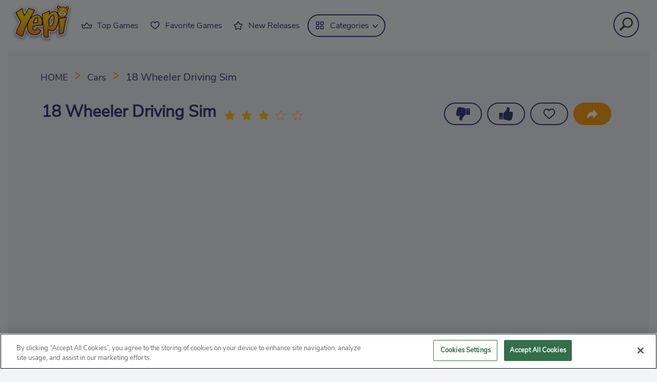

--- FILE ---
content_type: text/html; charset=utf-8
request_url: https://yepi.com/games/18-wheeler-driving-sim
body_size: 10821
content:
<!DOCTYPE html>
<html xmlns="//www.w3.org/1999/xhtml" xmlns:og="//ogp.me/ns#" xmlns:fb="//www.facebook.com/2008/fbml" xml:lang="en" lang="en">
<head>
  <script src="https://cdn.cookielaw.org/scripttemplates/otSDKStub.js" data-domain-script="96de7c1a-c75d-4880-b6de-4f1b508e9ffb"></script>

<script>
  function OptanonWrapper() {
    const userAge = window.localStorage.getItem('userAge');
    if ((document.documentElement.lang === 'nl' || (document.documentElement.lang === 'en' && window.site && kids_version_urls[window.site.theme])) && userAge === null) {
      let consent = document.getElementById('onetrust-consent-sdk'),
        ageGate = document.getElementsByClassName('confirm-age')[0];

      if (typeof consent === 'undefined' || consent === null || typeof ageGate === 'undefined' || ageGate === null) {
        // Safe call to optanon_wrapper with error handling
        setTimeout(() => {
          try {
            if (window.PORTALJS && window.PORTALJS.GDPR && typeof window.PORTALJS.GDPR.optanon_wrapper === 'function') {
              window.PORTALJS.GDPR.optanon_wrapper();
            } else {
              console.warn('[OptanonWrapper] GDPR optanon_wrapper function not available, calling OptanonWrapper directly');
              OptanonWrapper();
            }
          } catch (error) {
            console.error('[OptanonWrapper] Error calling optanon_wrapper:', error);
          }
        }, 500);
        return;
      }

      consent.style.display = 'none';
      ageGate.style.display = 'block';
      consent.classList.add('age-confirmed');
    }
function replacedAgreeButton() {
  const allowAllButton= document.querySelector("#accept-recommended-btn-handler");
  const actionButtonContainers = document.querySelector(".ot-btn-container");
  actionButtonContainers.appendChild(allowAllButton);
}
    setTimeout(replacedAgreeButton, 600)

    // Safe call to checkGDPRConsent with error handling
    try {
      if (window.PORTALJS && window.PORTALJS.GDPR && typeof window.PORTALJS.GDPR.checkGDPRConsent === 'function') {
        window.PORTALJS.GDPR.checkGDPRConsent();
      } else {
        console.warn('[OptanonWrapper] GDPR checkGDPRConsent function not available yet, will retry');
        // Retry after a short delay to allow scripts to load
        setTimeout(() => {
          if (window.PORTALJS && window.PORTALJS.GDPR && typeof window.PORTALJS.GDPR.checkGDPRConsent === 'function') {
            window.PORTALJS.GDPR.checkGDPRConsent();
          } else {
            console.error('[OptanonWrapper] GDPR checkGDPRConsent function still not available after retry');
          }
        }, 1000);
      }
    } catch (error) {
      console.error('[OptanonWrapper] Error calling checkGDPRConsent:', error);
    }

  }
</script>


  <meta http-equiv="Content-Security-Policy" content="frame-src *;">
  <meta charset="utf-8">
  <meta name="turbolinks-cache-control" content="no-cache">
  <meta http-equiv="Content-Type" content="text/html; charset=utf-8"/>
  <meta name="viewport" content="width=device-width, initial-scale=1.0">
  <meta http-equiv="X-UA-Compatible" content="IE=Edge">
  <meta name="theme-color" content="#0a7bb0"/>
  <link rel="shortcut icon" type="image/x-icon" href="/favicon.ico">
  <title>18 Wheeler Driving Sim - Free Online Game - Play Now | Yepi</title>

  <link rel="stylesheet" media="screen" href="https://yepicdn.com/assets/yepi/application-17d86d2f51b8441c17845fae96197fa8336ee27e20a5f8d896d4ba4592399f3d.css" async="async" />

  <script src="https://yepicdn.com/assets/yepi/all-948ce769515c1a938ebc2563895dd8c8c915d67be006d88f418c2b407ca69c92.js"></script>

    <meta name="description" content="Carry barrels and crates with your heavy vehicles through thirty challenging maps and earn for your work! Play 18 Wheeler Driving Sim online at Yepi.com!"/>
  <link rel="canonical" href="https://yepi.com/games/18-wheeler-driving-sim"/>
  <meta property="og:title" content="18 Wheeler Driving Sim "/>
  <meta property="og:type" content="game"/>
  <meta property="og:url" content="https://yepi.com/games/18-wheeler-driving-sim"/>
  <meta property="og:description" content="Carry barrels and crates with your heavy vehicles through thirty challenging maps and earn for your work! Play 18 Wheeler Driving Sim online at Yepi.com!"/>
  <meta property="og:site_name" content="yepi games"/>
  <meta property="og:image" content="https://yepicdn.com/system/static/thumbs/tile_thumb/71697/thumb150_18-Wheeler-Driving-Sim-191.jpg?1659528308"/>
  <meta property="fb:admins" content="721298867"/>
  <meta property="fb:app_id" content="186758714675229">
  <link rel="image_src" href="https://yepicdn.com/system/static/thumbs/tile_thumb/71697/thumb150_18-Wheeler-Driving-Sim-191.jpg?1659528308"/>

  <script type="application/ld+json" id="jsonLdSchema">
  {
    "@context":"http:\/\/schema.org",
    "@type":"WebApplication",
    "name":"18 Wheeler Driving Sim",
    "dateModified":"2025-05-28 15:34:42 UTC",
    "dateCreated":"2022-08-03 12:04:50 UTC",
    "url":"https://yepi.com/games/18-wheeler-driving-sim",
    "datePublished":"2022-08-03 12:04:50 UTC",
    "aggregateRating":{
      "@type":"AggregateRating",
      "ratingValue":3.5,
      "bestRating":"5",
      "worstRating":"1",
      "reviewCount":"16"
    },
    "offers":{
      "@type":"Offer",
      "price":"0",
      "priceCurrency":"USD",
      "availability":"InStock"
    },
    "image":"https://yepicdn.com/system/static/thumbs/tile_thumb/71697/thumb150_18-Wheeler-Driving-Sim-191.jpg?1659528308",
    "genre":"Cars",
    "applicationSubCategory":"Cars",
    "applicationCategory":"Game",
    "description":"Carry barrels and crates with your heavy vehicles through thirty challenging maps and earn for your work! Play 18 Wheeler Driving Sim online at Yepi.com!",
    "operatingSystem":"Windows, Chrome OS, Linux, MacOS, Android, iOS",
    "screenshot":{
      "@type":"ImageObject",
      "thumbnailUrl":"https://yepicdn.com/system/static/thumbs/tile_thumb/71697/thumb150_18-Wheeler-Driving-Sim-191.jpg?1659528308"
    }
  }
  </script>



  <link href="https://yepicdn.com/" rel="preconnect" crossorigin>
  <link href="//tpc.googlesyndication.com" rel="preconnect" crossorigin>
  <link rel="manifest" href="/manifest.json" rel="preconnect" crossorigin>

  <script>
    window.search_url = 'https://yepi.com/search';
    window.autocomplete_url = window.search_url + '.json';
    window.is_desktop = true;
    window.notifications_url = 'https://yepi.com/notifications';
    window.gtm_id = 'UA-23496206-1';
  </script>

  
  <script type="application/ld+json">
    {
        "@context": "https://schema.org",
        "@type": "WebSite",
        "name": "yepi.com",
        "url": "https://yepi.com",
        "@id": "#WebSite",
        "inLanguage": "en-us",
        "image": "https://yepicdn.com/assets/yepi/theme/header/yepilogo-857da79de4a2f79f06d922cab4efc633d5c9d1da7b3051a93ce7fdf587a1e5b6.png",
        "potentialAction": {
          "@type": "SearchAction",
          "target": "https://yepi.com/search?term={search_term_string}",
          "query-input": "required name=search_term_string"
        },
        "publisher": {
            "@type": "Organization",
            "@id": "https://azerion.com/#Organization",
            "address": {
                "@type": "PostalAddress",
                "streetAddress": "Beechavenue 182",
                "addressLocality": "Schiphol-Rijk",
                "addressRegion": "Noord-Holland",
                "postalCode": "1119 PX",
                "addressCountry": "The Netherlands",
                "email": "info@azerion.com",
                "telephone": "+31 (0) 20 760 2040"
            },
            "image": "https://yepicdn.com/assets/common/azerion_logo-7abbf0f7d9e92c62e0dd6a7696c040cad9081eed027de0b3917db16b4c78c37b.png",
            "logo": {
                "type": "ImageObject",
                "url": "https://yepicdn.com/assets/common/azerion_logo-7abbf0f7d9e92c62e0dd6a7696c040cad9081eed027de0b3917db16b4c78c37b.png",
                "width": 222,
                "height": 181
            },
            "name": "Azerion",
            "url": "https://azerion.com/",
            "sameAs": [
                "https://www.facebook.com/WeAreAzerion/",
                "https://www.linkedin.com/company/azerion/",
                "https://twitter.com/weareazerion",
                "https://www.youtube.com/channel/UCJ6LErg7E2QNs4dftBVwNdA/",
                "https://de.wikipedia.org/wiki/Azerion"
            ],
            "brand": [
                {
                    "@type": "WebSite",
                    "name": "Kizi",
                    "url": "https://kizi.com"
                },
               {
                    "@type": "WebSite",
                    "name": "Yepi",
                    "url": "https://yepi.com"
                }
            ]
        }
    }


</script>

</head>
<body class="class_games" data-controller="games" data-action="show" data-namespace-name="PORTALJS">
  <script>
    window.rate_url = 'https://yepi.com/games/18-wheeler-driving-sim/rate';
    window.user_rating = '3';

    window.game_id = '71697';
    window.game_name = '18 Wheeler Driving Sim';
    window.channel = '800';
    window.ch_date_value = '800_0';

  </script>

<div class="container-fluid">
  <header class="header">
  <nav>
    <div class="search">
      <span class="search-icon" id="addon-wrapping">
        <button id="searchButton" type="submit" aria-label="Click to search" class="no-link">
          <img alt="Search" src="https://yepicdn.com/assets/header/icon_search_thin-c9a90e5a2de159d107c509ae761c55f69591d6744674c3ca3cd0d18935947467.svg" />
        </button>
      </span>
    </div>

    <ul class="toggle-container">
      <li class="logo">
        <a href="https://yepi.com/">
          <img data-src="https://yepicdn.com/assets/yepi/theme/header/yepilogo-857da79de4a2f79f06d922cab4efc633d5c9d1da7b3051a93ce7fdf587a1e5b6.png" class="lazy" alt="Free online games website" aria-label="Free online games website" width="122" height="76"/>
</a>      </li>
      <li class="toggle-content">
        <input id="menu-toggle" class="d-none" type="checkbox"/>
        <label class='menu-button-container' for="menu-toggle">
          <span class='menu-button'></span>
        </label>
      </li>
    </ul>

    <ul class="menu-container my-auto">
      <li>
        <a class="nav-link" href="https://yepi.com/top-games">
          <span class="icon">
            <img data-src="https://yepicdn.com/assets/yepi/header/topgames-0c0b777d65510081754adf3be721bd267e7e8e640b1bb3a3b915aef62d118f5b.svg" class="lazy float-left" alt="Top Games" width="25" height="35"/> Top Games
          </span>
</a>      </li>
      <li>
        <a class="nav-link" href="https://yepi.com/favorites">
          <span class="icon">
            <img data-src="https://yepicdn.com/assets/yepi/header/favorites-5cd6fb074ef16e4c9b8c6ce8213671befd86fad983502d4ad4e3abef88c93581.svg" class="lazy float-left" alt="Favorite Games" width="25" height="35"/> Favorite Games
          </span>
</a>      </li>
      <li>
        <a class="nav-link" href="https://yepi.com/new-releases">
          <span class="icon">
             <img data-src="https://yepicdn.com/assets/yepi/header/newreleases-413b72a30608f0f66bb1614644d05d4a290fec4e7f421530a8bd6d0942e7ba52.svg" class="lazy float-left" alt="New Releases" width="18" height="34"/> New Releases
          </span>
</a>      </li>
      <li class="categories-link">
        <div class="position-relative">
          <a class="dropdown-toggle" href="#">
            <span class="icon">
              <img data-src="https://yepicdn.com/assets/yepi/header/categories-234a49e7ff6b8e1d4689691e8490fc13182a97ab844324ecdb2a8a7234d2f6de.svg" class="lazy float-left" alt="Categories" width="18" height="35"/> Categories
            </span>
          </a>
        </div>
        <ul>
              <li class="nav-item">
                <a title="Action" class="send_to_analytics" data-event-action="click" data-event-category="Categories Menu" data-event-label="Action" href="https://yepi.com/action-arcade">
                  <img data-src="https://yepicdn.com/system/static/thumbs/collections/5.svg?1579087607" class="lazy svg icon" width="30" height="40" alt="Action"/>
                  <span>Action</span>
</a>              </li>
              <li class="nav-item">
                <a title="Puzzles" class="send_to_analytics" data-event-action="click" data-event-category="Categories Menu" data-event-label="Puzzles" href="https://yepi.com/puzzles">
                  <img data-src="https://yepicdn.com/system/static/thumbs/collections/9.svg?1579087668" class="lazy svg icon" width="30" height="40" alt="Puzzles"/>
                  <span>Puzzles</span>
</a>              </li>
              <li class="nav-item">
                <a title="Cars" class="send_to_analytics" data-event-action="click" data-event-category="Categories Menu" data-event-label="Cars" href="https://yepi.com/cars">
                  <img data-src="https://yepicdn.com/system/static/thumbs/collections/11.svg?1579087785" class="lazy svg icon" width="30" height="40" alt="Cars"/>
                  <span>Cars</span>
</a>              </li>
              <li class="nav-item">
                <a title="Girls" class="send_to_analytics" data-event-action="click" data-event-category="Categories Menu" data-event-label="Girls" href="https://yepi.com/girls">
                  <img data-src="https://yepicdn.com/system/static/thumbs/collections/8.svg?1579087636" class="lazy svg icon" width="30" height="40" alt="Girls"/>
                  <span>Girls</span>
</a>              </li>
              <li class="nav-item">
                <a title="Adventure" class="send_to_analytics" data-event-action="click" data-event-category="Categories Menu" data-event-label="Adventure" href="https://yepi.com/adventure">
                  <img data-src="https://yepicdn.com/system/static/thumbs/collections/4.svg?1582127150" class="lazy svg icon" width="30" height="40" alt="Adventure"/>
                  <span>Adventure</span>
</a>              </li>
              <li class="nav-item">
                <a title="Shooting" class="send_to_analytics" data-event-action="click" data-event-category="Categories Menu" data-event-label="Shooting" href="https://yepi.com/shooting">
                  <img data-src="https://yepicdn.com/system/static/thumbs/collections/307.svg?1615325457" class="lazy svg icon" width="30" height="40" alt="Shooting"/>
                  <span>Shooting</span>
</a>              </li>
              <li class="nav-item">
                <a title="Strategy" class="send_to_analytics" data-event-action="click" data-event-category="Categories Menu" data-event-label="Strategy" href="https://yepi.com/strategy">
                  <img data-src="https://yepicdn.com/system/static/thumbs/collections/3.svg?1579087577" class="lazy svg icon" width="30" height="40" alt="Strategy"/>
                  <span>Strategy</span>
</a>              </li>
              <li class="nav-item">
                <a title="Skill" class="send_to_analytics" data-event-action="click" data-event-category="Categories Menu" data-event-label="Skill" href="https://yepi.com/skill">
                  <img data-src="https://yepicdn.com/system/static/thumbs/collections/12.svg?1582127500" class="lazy svg icon" width="30" height="40" alt="Skill"/>
                  <span>Skill</span>
</a>              </li>
              <li class="nav-item">
                <a title="Food" class="send_to_analytics" data-event-action="click" data-event-category="Categories Menu" data-event-label="Food" href="https://yepi.com/food">
                  <img data-src="https://yepicdn.com/system/static/thumbs/collections/113.svg?1579087733" class="lazy svg icon" width="30" height="40" alt="Food"/>
                  <span>Food</span>
</a>              </li>
              <li class="nav-item">
                <a title="Racing" class="send_to_analytics" data-event-action="click" data-event-category="Categories Menu" data-event-label="Racing" href="https://yepi.com/racing">
                  <img data-src="https://yepicdn.com/system/static/thumbs/collections/116.svg?1582291709" class="lazy svg icon" width="30" height="40" alt="Racing"/>
                  <span>Racing</span>
</a>              </li>
              <li class="nav-item">
                <a title="Sports" class="send_to_analytics" data-event-action="click" data-event-category="Categories Menu" data-event-label="Sports" href="https://yepi.com/sports">
                  <img data-src="https://yepicdn.com/system/static/thumbs/collections/10.svg?1581669636" class="lazy svg icon" width="30" height="40" alt="Sports"/>
                  <span>Sports</span>
</a>              </li>
              <li class="nav-item">
                <a title="IO" class="send_to_analytics" data-event-action="click" data-event-category="Categories Menu" data-event-label="IO" href="https://yepi.com/io">
                  <img data-src="https://yepicdn.com/system/static/thumbs/collections/114.svg?1581680866" class="lazy svg icon" width="30" height="40" alt="IO"/>
                  <span>IO</span>
</a>              </li>
              <li class="nav-item">
                <a title="Running" class="send_to_analytics" data-event-action="click" data-event-category="Categories Menu" data-event-label="Running" href="https://yepi.com/running">
                  <img data-src="https://yepicdn.com/system/static/thumbs/collections/287.svg?1615399270" class="lazy svg icon" width="30" height="40" alt="Running"/>
                  <span>Running</span>
</a>              </li>
              <li class="nav-item">
                <a title="Halloween" class="send_to_analytics" data-event-action="click" data-event-category="Categories Menu" data-event-label="Halloween" href="https://yepi.com/halloween">
                  <img data-src="https://yepicdn.com/system/static/thumbs/collections/285.svg?1604052341" class="lazy svg icon" width="30" height="40" alt="Halloween"/>
                  <span>Halloween</span>
</a>              </li>
              <li class="nav-item">
                <a title="Zombies" class="send_to_analytics" data-event-action="click" data-event-category="Categories Menu" data-event-label="Zombies" href="https://yepi.com/zombies">
                  <img data-src="https://yepicdn.com/system/static/thumbs/collections/13.svg?1634047203" class="lazy svg icon" width="30" height="40" alt="Zombies"/>
                  <span>Zombies</span>
</a>              </li>
              <li class="nav-item">
                <a title="Christmas" class="send_to_analytics" data-event-action="click" data-event-category="Categories Menu" data-event-label="Christmas" href="https://yepi.com/christmas">
                  <img data-src="https://yepicdn.com/system/static/thumbs/collections/286.svg?1604053459" class="lazy svg icon" width="30" height="40" alt="Christmas"/>
                  <span>Christmas</span>
</a>              </li>
              <li class="nav-item">
                <a title="Bubble Shooter" class="send_to_analytics" data-event-action="click" data-event-category="Categories Menu" data-event-label="Bubble Shooter" href="https://yepi.com/bubble-shooter">
                  <img data-src="https://yepicdn.com/system/static/thumbs/collections/294.svg?1615399108" class="lazy svg icon" width="30" height="40" alt="Bubble Shooter"/>
                  <span>Bubble Shooter</span>
</a>              </li>
        </ul>
      </li>
    </ul>
  </nav>
  
  <div id="searchContainer">
    <div class="row p-2 pr-5 align-items-center">
      <div class="col align-items-left col-lg-12 m-0 p-0 search-bar">
        <div class="input-group flex-nowrap">
          <div class="input-group-prepend">
            <span class="input-group-text" id="addon-wrapping">
              <img alt="Search" src="https://yepicdn.com/assets/header/icon_search-43ccc22724e681f93ed04b6f462f41fb77058c90c1d176e80ab2ab5320c08a6b.svg" />
            </span>
          </div>
          <input type="text" id="searchText" class="form-control" placeholder="Type a keyword to search games..."
                 aria-label="Type a keyword to search games..." aria-describedby="addon-wrapping">
          <input type="button" class="clear clear-button" id="clearSearch" value="Clear"/>
        </div>
      </div>

      <input type="button" class="clear close-button" id="closeSearch"/>
    </div>

    <div id="searchResults">
      <div class="summary"><span id="gamesResult" class="font-weight-bold">No games found.</span></div>
      <div class="search-results-game-list" id="gamesFoundInSearch"></div>
      <div id="viewAllResults">
        <div class="col-lg p-0 m-2 align-items-right d-flex justify-content-end">
          <a href="#" id="allResultsURL" class="green-button">
            <span class="text font-weight-bold">VIEW ALL RESULTS (<span id="totalGamesFound"></span>)</span>
          </a>
        </div>
      </div>
    </div>
  </div>
</header>

  <script>
  function displayGame() {
    var game_embed_code = helpers.add_referrer_to_embedded_url('<iframe src="https://html5.gamedistribution.com/d3312711dfd84d9c9be953193ea48779/?timestamp=-62135596800&countryCode=en&siteLocale=en&locale=en" width="900" height="600" scrolling="none" frameborder="0" webkitallowfullscreen="true" mozallowfullscreen="true" allowfullscreen="true" allow="autoplay; fullscreen"></iframe>');
    var game_embed = document.getElementById('GameEmbed');

    if (game_embed && readCookie('OptanonAlertBoxClosed')) {
      game_embed.innerHTML = game_embed_code;
    } else if (!readCookie('OptanonAlertBoxClosed')) {
      setTimeout(displayGame, 500);
    }
  }
</script>



<main role="main" class="gamepage ">
  
<nav class="clearfix breadcrumb-contain" aria-label="breadcrumb" id="breadcrumb_contain">
  <ol class="breadcrumb text-uppercase">
    <li class="breadcrumb-item">
      <a href="https://yepi.com/">
        HOME
</a>    </li>
      <li class="breadcrumb-item">
        <a href="https://yepi.com/cars">Cars</a>
      </li>
    <li class="breadcrumb-item active" aria-current="page">
      18 Wheeler Driving Sim
    </li>
  </ol>
</nav>

<script type="application/ld+json">
{
  "@context": "https://schema.org",
  "@type": "BreadcrumbList",
  "itemListElement": [
    [{"@type":"ListItem","position":1,"name":"Home","item":"https://yepi.com/"},{"@type":"ListItem","position":2,"name":"Cars","item":"https://yepi.com/cars"},{"@type":"ListItem","position":3,"name":"18 Wheeler Driving Sim","item":"https://yepi.com/games/18-wheeler-driving-sim"}]
  ]
}
</script>

  <div class="game_header_container">
    <h1>18 Wheeler Driving Sim
    </h1>
    <div class="rates">
      <div class="rating_stars">
        <div>
          <span class="fa-star"></span>
          <span class="fa-star"></span>
          <span class="fa-star"></span>
          <span class="fa-star"></span>
          <span class="fa-star"></span>
        </div>
      </div>
    </div>
    <div class="btn-group social-actions">
      <div class="ratings">
        <div class="btn-group d-lg-inline-block" role="group">
          <button type="button" class="btn btn-success btn-rounded rate-down">
            <img alt='thumb dislike' class="lazy" data-src="https://yepicdn.com/assets/yepi/common/like-ccf75cf72c110d7d3ab30cb004c5b177cc9dbe07ee092b69ad0962a89efc3d3b.svg" style="transform: rotate(180deg);">
          </button>
          <button type="button" class="btn btn-success btn-rounded rate-up">
            <img alt='thumb like' class="lazy" data-src="https://yepicdn.com/assets/yepi/common/like-ccf75cf72c110d7d3ab30cb004c5b177cc9dbe07ee092b69ad0962a89efc3d3b.svg">
          </button>
          <a title="" data-remote="true" rel="nofollow" data-method="post" href="https://yepi.com/games/18-wheeler-driving-sim/favorite">
            <button type="button" class="btn btn-success btn-rounded favorite" id="favorite_button">
              <img alt='favorites' class="lazy" data-src="https://yepicdn.com/assets/yepi/common/favorites-df229908760212dc9329c7055558394379d74853d3ce86491f85d5b6d8155d24.svg">
            </button>
</a>          <div class="share-container">
            <button type="button" class="btn btn-success btn-primary btn-rounded feedback">
              <img class="lazy share-icon" data-src="https://yepicdn.com/assets/yepi/common/social/share-icon-b9695988e641cd9ebc87829aa7492be978ff795c0593d28d49add65d997c054b.svg" alt="Share"/>
            </button>
            <div class="share-content box arrow-top d-none">
              <button type="button" class="close" aria-label="Close">
                <span aria-hidden="true">×</span>
              </button>
              <a role="button" tabindex="0" class="at-icon-wrapper at-share-btn at-svc-facebook" href="https://www.facebook.com/sharer/sharer.php?u=https://yepi.com/games/18-wheeler-driving-sim" target="_blank">
                <img class="lazy" data-src="https://yepicdn.com/assets/yepi/common/social/fb-sc-e4faa7144c3203a929fd07665ad921a290bea5a3fa8d7704a283ef9359ba0e5d.svg" alt="Share to facebook"/></a>
              <a role="button" tabindex="0" class="at-icon-wrapper at-share-btn at-svc-twitter" href="https://twitter.com/intent/tweet?text=https://yepi.com/games/18-wheeler-driving-sim" target="_blank">
                <img class="lazy" data-src="https://yepicdn.com/assets/yepi/common/social/tw-sc-52d8e263b186f50b54c06218c227c97b7ac787ef27a3beaf3351905177ed7136.svg" alt="Share to Twitter"/>
              </a>
              <a role="button" tabindex="0" class="at-icon-wrapper at-share-btn at-svc-whatsapp" href="https://api.whatsapp.com/send?text=https://yepi.com/games/18-wheeler-driving-sim.whatsapp" target="_blank">
                <img class="lazy" data-src="https://yepicdn.com/assets/yepi/common/social/whapp-sc-d933aa24359baf36d1c66d59d55045442e53a4c0eed53edbadd3380ab8f0725c.svg" alt="Share to WhatsApp"/>
              </a>
              <a role="button" tabindex="0" class="at-icon-wrapper at-share-btn at-svc-pinterest_share" href="https://pinterest.com/pin/create/button/?url=https://yepi.com/games/18-wheeler-driving-sim&media=https://yepicdn.com/system/static/thumbs/tile_thumb/71697/thumb150_18-Wheeler-Driving-Sim-191.jpg?1659528308&description=18 Wheeler Driving Sim &lt;p&gt;Take your driving skills to another level with 18 Wheeler Driving Sim! Control a truck with a fully loaded trailer, carry barrels and crates through the harshest road shapes and weathers, and get paid for the quality of your work! Complete levels to unlock new vehicles and discover which type is the best for your next mission!&lt;/p&gt;&lt;p&gt;Welcome to your new favorite 18-Wheeler simulation! Here, you will experience the control mechanisms of loaded heavy vehicles in the most challenging situations! Changing land shapes, cliffs, hills, and slippery slopes will be only a little part of the challenges you will be facing. Speed does not bring any good here, so let&amp;rsquo;s focus on the balance of your vehicle and start your first job! You must take your truck and goods safely to the finish line to complete this mission. Avoid sudden moves to keep your goods in the truck, and the trailer attached. Do not take sharp turns, and slow down before climbing up or down hills. Complete all thirty levels to unlock all cars. Each car is good at a certain land shape, so it is completely up to you to discover their talents. Good luck!&lt;/p&gt;&lt;p&gt;If you like this challenging driving simulation, you can check out &lt;a href=&quot;https://yepi.com/games/4wd-off-road-driving-sim&quot;&gt;4WD Off-Road Driving Sim&lt;/a&gt; and accept new missions in another addictive heavy vehicle simulation!&lt;/p&gt;&lt;h3&gt;Developer&lt;/h3&gt;&lt;p&gt;Vitalitygames.com developed 18 Wheeler Driving Sim.&lt;/p&gt;&lt;h3&gt;Release Date&lt;/h3&gt;&lt;p&gt;July 27, 2022&lt;/p&gt;&lt;h3&gt;Features&lt;/h3&gt;&lt;p&gt;Realistic driving experience&lt;/p&gt;&lt;p&gt;Nice 3D graphics&lt;/p&gt;&lt;p&gt;30 levels&lt;/p&gt;&lt;p&gt;Unlockable vehicles&lt;/p&gt;&lt;h3&gt;Controls&lt;/h3&gt;&lt;p&gt;You can use the arrow keys or &amp;ldquo;W, A, S, D&amp;rdquo; to play this game.&lt;/p&gt;">
                <img class="lazy" data-src="https://yepicdn.com/assets/yepi/common/social/pin-sc-c9f426112d1ddd7b88bdb0d9d5be0fcb251a47e51f95f37f9660350838081603.svg" alt="Share to Pinterest"/>
              </a>
            </div>
          </div>
        </div>
      </div>
    </div>
  </div>
  <div class="gamingarea">
    <div class="advertisement_box adself" id="game_middle-left_skyscraper"></div>
    <div class="game-content my-auto" id="game_box" style="min-width:900px; height:100%; display: block">
      <div id="GameEmbed" class="mx-auto" style="width:900px; height:600px;"></div>
    </div>
    <div class="advertisement_box adself text-right" id="game_middle-right_skyscraper"></div>
  </div>
  <div class="game-info mx-auto">
    <input type="checkbox" class="readmore-state" id="game-description">
    <a href="#" class="btn btn-primary d-md--playnow mobile">Play Now</a>
    <picture class="game_thumb float-left mr-3 order-sm-1">
      <source srcset="https://yepicdn.com/system/static/thumbs/tile_thumb/71697/thumb150_webp_18-Wheeler-Driving-Sim-191.webp?1659528308" type="image/webp" alt="18 Wheeler Driving Sim">
      <img class="lazy" data-src="https://yepicdn.com/system/static/thumbs/tile_thumb/71697/thumb150_18-Wheeler-Driving-Sim-191.jpg?1659528308" alt="18 Wheeler Driving Sim"/>
    </picture>
    <div class="game-full-description readmore-wrap">
      <p>Take your driving skills to another level with 18 Wheeler Driving Sim! Control a truck with a fully loaded trailer, carry barrels and crates through the harshest road shapes and weathers, and get paid for the quality of your work! Complete levels to unlock new vehicles and discover which type is the best for your next mission!</p><p>Welcome to your new favorite 18-Wheeler simulation! Here, you will experience the control mechanisms of loaded heavy vehicles in the most challenging situations! Changing land shapes, cliffs, hills, and slippery slopes will be only a little part of the challenges you will be facing. Speed does not bring any good here, so let&rsquo;s focus on the balance of your vehicle and start your first job! You must take your truck and goods safely to the finish line to complete this mission. Avoid sudden moves to keep your goods in the truck, and the trailer attached. Do not take sharp turns, and slow down before climbing up or down hills. Complete all thirty levels to unlock all cars. Each car is good at a certain land shape, so it is completely up to you to discover their talents. Good luck!</p><p>If you like this challenging driving simulation, you can check out <a href="https://yepi.com/games/4wd-off-road-driving-sim">4WD Off-Road Driving Sim</a> and accept new missions in another addictive heavy vehicle simulation!</p><h3>Developer</h3><p>Vitalitygames.com developed 18 Wheeler Driving Sim.</p><h3>Release Date</h3><p>July 27, 2022</p><h3>Features</h3><p>Realistic driving experience</p><p>Nice 3D graphics</p><p>30 levels</p><p>Unlockable vehicles</p><h3>Controls</h3><p>You can use the arrow keys or &ldquo;W, A, S, D&rdquo; to play this game.</p>
      <label for="game-description" class="readmore-trigger btn btn-primary link"></label></div>
    <div class="tags">
        <a class="badge btn" href="https://yepi.com/cars">Cars</a>
        <a class="badge btn" href="https://yepi.com/skill">Skill</a>
    </div>
  </div>
</main>

<div class="related-games-container">
  <div class="list-games">
  <div class="card-header">
    <span class="big-title float-left"> Suggested Games </span>
  </div>

  <div class="grid new-released two-line">
      <div class="thumb game_9060">
  <a href="https://yepi.com/games/wheelie-biker">
    <picture>
  <source data-srcset="https://yepicdn.com/system/static/thumbs/tile_thumb/9060/thumb150_webp_yepi_wheelie-biker_191x191-thumb.webp?1610365583" type="image/webp" alt="Wheelie Biker">
  <img class="lazy" data-src="https://yepicdn.com/system/static/thumbs/tile_thumb/9060/thumb150_yepi_wheelie-biker_191x191-thumb.jpg?1610365583" alt="Wheelie Biker" width="240" height="240"/>
</picture>


<div class="caption-container">
  <div class="caption" title='Wheelie Biker'>
    Wheelie Biker
  </div>
  <div class="rate">
      <span class="rate-star star3"></span>
      3
  </div>
  Skill
</div>



  </a>
</div>
<div class="thumb game_9048">
  <a href="https://yepi.com/games/wheel-duel">
    <picture>
  <source data-srcset="https://yepicdn.com/system/static/thumbs/tile_thumb/9048/thumb150_webp_yepi_wheel-duel_191x191-thumb.webp?1609747172" type="image/webp" alt="Wheel Duel">
  <img class="lazy" data-src="https://yepicdn.com/system/static/thumbs/tile_thumb/9048/thumb150_yepi_wheel-duel_191x191-thumb.jpg?1609747172" alt="Wheel Duel" width="240" height="240"/>
</picture>


<div class="caption-container">
  <div class="caption" title='Wheel Duel'>
    Wheel Duel
  </div>
  <div class="rate">
      <span class="rate-star star3"></span>
      3
  </div>
  Cars
</div>



  </a>
</div>
<div class="thumb game_9026">
  <a href="https://yepi.com/games/traffic-run-christmas">
    <picture>
  <source data-srcset="https://yepicdn.com/system/static/thumbs/tile_thumb/9026/thumb150_webp_yepi_traffic-run-christmas_191x191-thumb.webp?1608618269" type="image/webp" alt="Traffic Run Christmas">
  <img class="lazy" data-src="https://yepicdn.com/system/static/thumbs/tile_thumb/9026/thumb150_yepi_traffic-run-christmas_191x191-thumb.jpg?1608618269" alt="Traffic Run Christmas" width="240" height="240"/>
</picture>


<div class="caption-container">
  <div class="caption" title='Traffic Run Christmas'>
    Traffic Run Christmas
  </div>
  <div class="rate">
      <span class="rate-star star3"></span>
      3
  </div>
  Skill
</div>



  </a>
</div>
<div class="thumb game_8883">
  <a href="https://yepi.com/games/brainy-car">
    <picture>
  <source data-srcset="https://yepicdn.com/system/static/thumbs/tile_thumb/8883/thumb150_webp_yepi_brainy-car_191x191-thumb.webp?1600785084" type="image/webp" alt="Brainy Cars">
  <img class="lazy" data-src="https://yepicdn.com/system/static/thumbs/tile_thumb/8883/thumb150_yepi_brainy-car_191x191-thumb.jpg?1600785084" alt="Brainy Cars" width="240" height="240"/>
</picture>


<div class="caption-container">
  <div class="caption" title='Brainy Cars'>
    Brainy Cars
  </div>
  <div class="rate">
      <span class="rate-star star3"></span>
      3
  </div>
  Cars
</div>



  </a>
</div>
<div class="thumb game_8552">
  <a href="https://yepi.com/games/traffic-run-online">
    <picture>
  <source data-srcset="https://yepicdn.com/system/static/thumbs/tile_thumb/2313/thumb150_webp_original_traffic-run-online-yepi.webp?1571036969" type="image/webp" alt="Traffic Run Online">
  <img class="lazy" data-src="https://yepicdn.com/system/static/thumbs/tile_thumb/2313/thumb150_original_traffic-run-online-yepi.jpg?1571036969" alt="Traffic Run Online" width="240" height="240"/>
</picture>


<div class="caption-container">
  <div class="caption" title='Traffic Run Online'>
    Traffic Run Online
  </div>
  <div class="rate">
      <span class="rate-star star3"></span>
      3
  </div>
  Skill
</div>



  </a>
</div>
<div class="thumb game_8530">
  <a href="https://yepi.com/games/car-chase">
    <picture>
  <source data-srcset="https://yepicdn.com/system/static/thumbs/tile_thumb/2291/thumb150_webp_original_79caaf5328be4520bdbe815fdff97a73-512x512.webp?1561012202" type="image/webp" alt="Car Chase">
  <img class="lazy" data-src="https://yepicdn.com/system/static/thumbs/tile_thumb/2291/thumb150_original_79caaf5328be4520bdbe815fdff97a73-512x512.jpg?1561012202" alt="Car Chase" width="240" height="240"/>
</picture>


<div class="caption-container">
  <div class="caption" title='Car Chase'>
    Car Chase
  </div>
  <div class="rate">
      <span class="rate-star star4"></span>
      4
  </div>
  Skill
</div>



  </a>
</div>
<div class="thumb game_8519">
  <a href="https://yepi.com/games/color-crash">
    <picture>
  <source data-srcset="https://yepicdn.com/system/static/thumbs/tile_thumb/2280/thumb150_webp_original_45c09a76b4374eebaa4ca6d8eaba45ad-512x512.webp?1558860895" type="image/webp" alt="Color Crash">
  <img class="lazy" data-src="https://yepicdn.com/system/static/thumbs/tile_thumb/2280/thumb150_original_45c09a76b4374eebaa4ca6d8eaba45ad-512x512.jpg?1558860895" alt="Color Crash" width="240" height="240"/>
</picture>


<div class="caption-container">
  <div class="caption" title='Color Crash'>
    Color Crash
  </div>
  <div class="rate">
      <span class="rate-star star3"></span>
      3
  </div>
  Skill
</div>



  </a>
</div>
<div class="thumb game_8469">
  <a href="https://yepi.com/games/eggy-car">
    <picture>
  <source data-srcset="https://yepicdn.com/system/static/thumbs/tile_thumb/2230/thumb150_webp_original_59a98bf799ef499d9d7b9285bccaa196-512x512.webp?1550735772" type="image/webp" alt="Eggy Car">
  <img class="lazy" data-src="https://yepicdn.com/system/static/thumbs/tile_thumb/2230/thumb150_original_59a98bf799ef499d9d7b9285bccaa196-512x512.jpg?1550735772" alt="Eggy Car" width="240" height="240"/>
</picture>


<div class="caption-container">
  <div class="caption" title='Eggy Car'>
    Eggy Car
  </div>
  <div class="rate">
      <span class="rate-star star3"></span>
      3
  </div>
  Skill
</div>



  </a>
</div>
<div class="thumb game_8467">
  <a href="https://yepi.com/games/farming-simulator">
    <picture>
  <source data-srcset="https://yepicdn.com/system/static/thumbs/tile_thumb/2228/thumb150_webp_original_07d76b7516094e92b558276ebe2a7cf4-512x512.webp?1550735488" type="image/webp" alt="Farming Simulator">
  <img class="lazy" data-src="https://yepicdn.com/system/static/thumbs/tile_thumb/2228/thumb150_original_07d76b7516094e92b558276ebe2a7cf4-512x512.jpg?1550735488" alt="Farming Simulator" width="240" height="240"/>
</picture>


<div class="caption-container">
  <div class="caption" title='Farming Simulator'>
    Farming Simulator
  </div>
  <div class="rate">
      <span class="rate-star star3"></span>
      3
  </div>
  Skill
</div>



  </a>
</div>
<div class="thumb game_72001">
  <a href="https://yepi.com/games/18-wheeler-truck-parking-2">
    <picture>
  <source data-srcset="https://yepicdn.com/system/static/thumbs/tile_thumb/72001/thumb150_webp_18-Wheeler-Truck-Parking-2-191.webp?1662146510" type="image/webp" alt="18 Wheeler Truck Parking 2">
  <img class="lazy" data-src="https://yepicdn.com/system/static/thumbs/tile_thumb/72001/thumb150_18-Wheeler-Truck-Parking-2-191.jpg?1662146510" alt="18 Wheeler Truck Parking 2" width="240" height="240"/>
</picture>


<div class="caption-container">
  <div class="caption" title='18 Wheeler Truck Parking 2'>
    18 Wheeler Truck Parking 2
  </div>
  <div class="rate">
      <span class="rate-star star3"></span>
      3
  </div>
  Cars
</div>



  </a>
</div>
<div class="thumb game_71716">
  <a href="https://yepi.com/games/truck-driver-snowy-roads">
    <picture>
  <source data-srcset="https://yepicdn.com/system/static/thumbs/tile_thumb/71716/thumb150_webp_Truck-Driver_-Snowy-Roads-191.webp?1659694104" type="image/webp" alt="Truck Driver: Snowy Roads">
  <img class="lazy" data-src="https://yepicdn.com/system/static/thumbs/tile_thumb/71716/thumb150_Truck-Driver_-Snowy-Roads-191.jpg?1659694104" alt="Truck Driver: Snowy Roads" width="240" height="240"/>
</picture>


<div class="caption-container">
  <div class="caption" title='Truck Driver: Snowy Roads'>
    Truck Driver: Snowy Roads
  </div>
  <div class="rate">
      <span class="rate-star star3"></span>
      3
  </div>
  Cars
</div>



  </a>
</div>
<div class="thumb game_71642">
  <a href="https://yepi.com/games/4wd-off-road-driving-sim">
    <picture>
  <source data-srcset="https://yepicdn.com/system/static/thumbs/tile_thumb/71642/thumb150_webp_4WD-Off-Road-Driving-Sim-191.webp?1658999156" type="image/webp" alt="4WD Off-Road Driving Sim">
  <img class="lazy" data-src="https://yepicdn.com/system/static/thumbs/tile_thumb/71642/thumb150_4WD-Off-Road-Driving-Sim-191.jpg?1658999156" alt="4WD Off-Road Driving Sim" width="240" height="240"/>
</picture>


<div class="caption-container">
  <div class="caption" title='4WD Off-Road Driving Sim'>
    4WD Off-Road Driving Sim
  </div>
  <div class="rate">
      <span class="rate-star star3"></span>
      3
  </div>
  Cars
</div>



  </a>
</div>
<div class="thumb game_70514">
  <a href="https://yepi.com/games/garbage-rampage">
    <picture>
  <source data-srcset="https://yepicdn.com/system/static/thumbs/tile_thumb/70514/thumb150_webp_GARBAGE-RAMPAGE-191x.webp?1648823759" type="image/webp" alt="Garbage Rampage">
  <img class="lazy" data-src="https://yepicdn.com/system/static/thumbs/tile_thumb/70514/thumb150_GARBAGE-RAMPAGE-191x.jpg?1648823759" alt="Garbage Rampage" width="240" height="240"/>
</picture>


<div class="caption-container">
  <div class="caption" title='Garbage Rampage'>
    Garbage Rampage
  </div>
  <div class="rate">
      <span class="rate-star star3"></span>
      3
  </div>
  Skill
</div>



  </a>
</div>

  </div>
</div>

</div>


<div class="footer-leaderboard-ads">
  <div id="orion-20200916"></div>
  <div id="orion-20200917"></div>
</div>



<script>
  if(getComputedStyle(document.querySelector('main .game-content')).display != 'none') {
    idhb.que.push(function () {
      idhb.setAdserverTargeting({channel: "800", ch_date: "800_0"});
      window.idhb.requestAds({
        slotIds: ['game_middle-left_skyscraper', 'game_middle-right_skyscraper'],
        callback: () => {
        }
      });
    });
  }
  displayGame();
</script>

<script>
  var game_embed_code = `<object id="game_frame_mobile" scrolling="no" height="100%" width="100%" frameborder="0" seamless="true" webkitallowfullscreen="true" mozallowfullscreen="true" allowfullscreen="true" webkit-playsinline="true" data="" style="opacity: 1; position: absolute; z-index: 1; width: 100%; height: calc(100% - 100px); right: 0; display:none;top: 100px;"></object>`;

  game_embed_code = helpers.add_referrer_to_embedded_url(game_embed_code);

  this.modalclose = document.querySelectorAll('.close');
  this.modalcloseItems = [].slice.call(this.modalclose);
  this.modalcloseItems.forEach(function (item, idx) {
    item.addEventListener('click', function () {
        const modalElem = document.querySelector(".modal")
        if (modalElem) {
            modalElem.style.display = 'none';
        }
        document.querySelector('body').removeAttribute("style");
    });
  });
  this.shareopen = document.querySelectorAll('.at-share-btn');
  this.shareopenItems = [].slice.call(this.shareopen);
  this.shareopenItems.forEach(function (item, idx) {
    item.addEventListener('click', function (event) {
      event.preventDefault();
      window.open(this.getAttribute("href"), 'ShareWindow', 'height=450, width=550, top=' + (window.outerHeight / 2 - 275) + ', left=' + (window.outerWidth / 2 - 225));
    });
  });

  var send_message = document.getElementById("#send-msg");
  if (send_message) {
    send_message.addEventListener("click", function () {
      document.querySelector('body').removeAttribute("style");
    });
  }

  var share_span = document.querySelector(".share-content .close span");
  if (share_span) {
    share_span.addEventListener("click", function () {
      document.querySelector(".share-content").classList.add("d-none");
    });
  }

  var play_now_mobile = document.querySelector(".d-md--playnow.mobile");
  var game_frame_mobile = document.querySelector("#game_frame_mobile");
  if (play_now_mobile) {
    play_now_mobile.addEventListener("click", function () {
      var wanttoPlay = document.querySelectorAll("main, .related-games-container, footer");
      for (var i = 0; i < wanttoPlay.length; i++) {
        wanttoPlay[i].classList.add('d-none');//remove() is broken turbolinks
      }

      if(!game_frame_mobile) {
        document.body.insertAdjacentHTML("beforeend", game_embed_code);
        game_frame_mobile = document.querySelector("#game_frame_mobile");
      }

      game_frame_mobile.style.display = 'block';

    });
  }
</script>



  
</div>
<footer class="footer overflow-hidden">
  <ul class="nav float-right my-auto">
    <li class="nav-item">
      <a class="nav-link" id="info_button" title="About Yepi" href="https://yepi.com/about">ABOUT</a>
    </li>
    <li class="nav-item">
      <a class="nav-link" id="privacy_button" title="Privacy Policy" href="https://yepi.com/privacy">PRIVACY</a>
    </li>
    <li class="nav-item">
      <a class="nav-link" id="contact_button" title="Contact Yepi" target="_blank" href="https://support.spilgames.com/hc/en-us/requests/new">CONTACT</a>
    </li>
    <li class="nav-item">
      <a class="nav-link manage_cookies_button" title="Manage Cookies" href="#">MANAGE COOKIES</a>
    </li>
  </ul>
  <div class="share_toolbox d-inline-block text-center">
    <a class="at-icon-wrapper at-follow-btn" title="Follow on YouTube" href="https://www.youtube.com/channel/UCM9HxfUjSuEaOes6QVB8I-g?sub_confirmation=1" target="_blank">
      <img class="lazy" data-src="https://yepicdn.com/assets/yepi/common/social/ytube-sc-b8c3e1d6418f69ae228b2357df38652b5006c1de295baf06c4e4251e75ac0bf7.svg" alt="Follow Us On Youtube"/>
      <span class="share_follow_label"><span class="at4-visually-hidden">Follow on </span>YouTube</span></a>
    <a class="at-icon-wrapper at-follow-btn" title="Follow on Facebook" href="https://www.facebook.com/Yepi123" target="_blank">
      <img class="lazy" data-src="https://yepicdn.com/assets/yepi/common/social/fb-sc-e4faa7144c3203a929fd07665ad921a290bea5a3fa8d7704a283ef9359ba0e5d.svg" alt="Follow Us On Facebook"/><span class="share_follow_label"><span class="at4-visually-hidden">Follow on </span>Facebook</span></a>
    <a class="at-icon-wrapper at-follow-btn" title="Follow on Instagram" href="https://instagram.com/yepi_games" target="_blank">
      <img class="lazy" data-src="https://yepicdn.com/assets/yepi/common/social/ins-sc-2535e76754de3c0b3b94760aec8594bd117d90a3016ee638233bdb3a5c1a3195.svg" alt="Follow Us On Instagram"/>
      <span class="share_follow_label"><span class="at4-visually-hidden">Follow on </span>Instagram</span></a>
  </div>
  <div class="blockquote-footer">
    <p style="font-weight: lighter">2020 Yepi.com Site Terms of Service  Privacy Policy.</p>
    Yepi ® may use cookies to improve the use of our websites. A "cookie" is a small file that websites often store on a user's computer. Storage of cookies on your system provides an easy and convenient method for us to personalize your experience on our websites.
  </div>
</footer>



<div id="popover-container" class="popover-container">
  <div id="popover-dialog" class="popover-dialog">
    <div class="popover-body">
      <div class="popover-body-logo">
        <img data-src="https://yepicdn.com/assets/yepi/theme/header/yepilogo-857da79de4a2f79f06d922cab4efc633d5c9d1da7b3051a93ce7fdf587a1e5b6.png" class="lazy" alt="yepi Notification" aria-label="yepi Notification"/>
      </div>
      <div class="popover-body-message mb-4">Hey! Would like to follow brand new games or updates about the games you
        love to play?
      </div>
    </div>
    <div class="popover-footer d-block">
      <button id="popover-allow-button" class="float-right btn popover-button">YES</button>
      <button id="popover-cancel-button" class="float-right btn popover-button mr-3">No Thanks</button>
    </div>
  </div>
</div>

<script>
  window.firebaseConfig = {
    apiKey: "AIzaSyBBXItgkEK22MW07g5IjmnxaJKI-uO7jUg",
    authDomain: "yepicom-b6237.firebaseapp.com",
    databaseURL: "https://yepicom-b6237.firebaseio.com",
    projectId: "yepicom-b6237",
    storageBucket: "yepicom-b6237.appspot.com",
    messagingSenderId: "303645792243",
    appId: "1:303645792243:web:00e34ffc9cce076cfa6486"
  };
  window.firebaseVapidKey = 'BHaiVeQ6EE_SzCfX-gTMWGyU_gs8vKNXKEZA_Xdlsb37d5WxC7C-Ltevhfc1AoSFzDfDdPi0LgF07D6sPZeXL-E'
  window.ismobile = false
</script>

<script src="https://www.gstatic.com/firebasejs/8.2.10/firebase-app.js" defer data-turbolinks-eval="false"></script>
<script src="https://www.gstatic.com/firebasejs/8.2.10/firebase-messaging.js" defer data-turbolinks-eval="false"></script>

<div id="cookie-turbolink-permanent" data-turbolinks-permanent></div>
<script defer src="https://static.cloudflareinsights.com/beacon.min.js/vcd15cbe7772f49c399c6a5babf22c1241717689176015" integrity="sha512-ZpsOmlRQV6y907TI0dKBHq9Md29nnaEIPlkf84rnaERnq6zvWvPUqr2ft8M1aS28oN72PdrCzSjY4U6VaAw1EQ==" data-cf-beacon='{"version":"2024.11.0","token":"dca606ee0fe748b1b0995f9c4306e1ce","r":1,"server_timing":{"name":{"cfCacheStatus":true,"cfEdge":true,"cfExtPri":true,"cfL4":true,"cfOrigin":true,"cfSpeedBrain":true},"location_startswith":null}}' crossorigin="anonymous"></script>
</body>
</html>


--- FILE ---
content_type: application/javascript
request_url: https://yepicdn.com/assets/yepi/all-948ce769515c1a938ebc2563895dd8c8c915d67be006d88f418c2b407ca69c92.js
body_size: 24398
content:
function _extends(){return(_extends=Object.assign||function(t){for(var e=1;e<arguments.length;e++){var n=arguments[e];for(var o in n)Object.prototype.hasOwnProperty.call(n,o)&&(t[o]=n[o])}return t}).apply(this,arguments)}function _typeof(t){return(_typeof="function"==typeof Symbol&&"symbol"==typeof Symbol.iterator?function(t){return typeof t}:function(t){return t&&"function"==typeof Symbol&&t.constructor===Symbol&&t!==Symbol.prototype?"symbol":typeof t})(t)}function initialize_search(t){const e={container:document.getElementById("searchContainer"),result:document.getElementById("gamesResult"),found:document.getElementById("gamesFoundInSearch"),collections_found:document.getElementById("collectionsFoundInSearch"),viewAll:document.getElementById("viewAllResults"),searchtext:document.getElementById("searchText"),allresults:document.getElementById("allResultsURL"),search:document.getElementById("searchButton")||!1,totalgames:document.getElementById("totalGamesFound")||!1,clear:document.getElementById("clearSearch")||!1,close:document.getElementById("closeSearch")||!1,showSearch:document.getElementById("showSearch")||!1,hideSearch:document.getElementById("hideSearch")||!1,mobileContainer:document.getElementById("wdg_search_bar")||!1,details:document.getElementById("goto_details")||!1,menuisOpen:document.getElementsByClassName("menu-container active")||!1};e.container&&(e.container.style.marginTop=`${document.querySelector("header").offsetHeight}px`);const n=function(t){t.stopPropagation(),document.body.style.overflow="hidden",e.mobileContainer.classList.add("visible"),e.menuisOpen.length&&e.menuisOpen[0].classList.remove("active"),e.searchtext.focus()},o=function(t){t.stopPropagation(),document.body.style.overflow="",e.mobileContainer.classList.remove("visible"),e.container.classList.remove("active"),e.viewAll.classList.remove("show")};t.dropdown||(e.container.onkeydown=function(t){const n=t.keyCode||t.which;if(27==n||13==n)switch(n){case 27:e.container.classList.contains("active")&&l();break;case 13:e.searchtext.value.length>2&&e.totalgames.innerText.length>0&&e.allresults.click()}});const i=function(n){searchtimeout&&clearTimeout(searchtimeout);const o=n.target.value.length;if(t.dropdown||(o?e.clear.classList.add("show"):e.clear.classList.remove("show")),o<=2)return e.found.innerHTML="",t.dropdown?void c():(e.result.innerText="No games found",e.totalgames.innerHTML="",e.container.classList.add("active"),n.target.value.length||e.result.classList.remove("show"),void e.viewAll.classList.remove("show"));searchtimeout=setTimeout(()=>{r(n.target.value)},500)},r=function(n){n=encodeURIComponent(n);const o=new XMLHttpRequest,i=()=>{if(o.status>=200&&o.status<300){const r=JSON.parse(o.response);e.allresults.href=`${window.search_url}?term=${n}`,r.games.length>0||r.collections.length>0?(e.result.classList.remove("show"),e.viewAll.classList.add("show"),e.totalgames.innerText=r.games.length,t.dropdown&&(e.container.classList.contains("active")||e.container.classList.add("active"),e.searchtext.focus())):(e.result.classList.add("show"),e.result.innerText="No games found",e.viewAll.classList.remove("show"),t.dropdown&&(document.addEventListener("click",()=>c()),e.container.classList.contains("active")||e.container.classList.add("active")));const s=document.createElement("div"),a=t.dropdown?document.createElement("div"):"",l=function(e,n){const o=i(e.title);let r="";return r=t.dropdown?'<div class="search-result-game tile-thumbnail"><a class="tile-thumbnail" href="'+e.url+'"><img class="img-responsive" data-index="'+n+'" data-appid="'+e.spil_id+'" src="'+e.image+'" data-path="'+e.title+'" alt="'+e.title+'"/></a>':`<div class="search-result-game"><a href="${e.url}"></a>`+`<img class="img-responsive" src="${e.image}" alt="${e.title}"/>`,r+=void 0===o?`<div class="title">${e.title}</div></div>`:`<div class="title">${o}</div></div>`};var i=function(t){const e={"\u0130":"i","\u015e":"S","\u011e":"G","\xdc":"U","\xd6":"O","\xc7":"C","\u015f":"s","\u011f":"g","\xfc":"u","\xf6":"o","\xe7":"c","\u0131":"i"},o=n.replace(/(([\u0130\u015e\u011e\xdc\xc7\xd6\u015f\u011f\xfc\xe7\xf6\u0131]))/g,t=>e[t]).replace(/[.*+?^${}()|[\]\\]/g,"\\$&").split(" ")[0],i=new RegExp(o,"gi");let r=[];const s="<b>",a="</b>";for(;r=i.exec(t);)return t.substr(0,r.index)+s+t.substr(r.index,n.length)+a+t.substring(r.index+n.length,t.length)};if(t.dropdown){if(r.collections.length>0){let t=!1;r.collections.reverse().forEach(function(e,n){e&&(t=!0,a.insertAdjacentHTML("afterbegin",l(e,n+1)))}),t&&(document.getElementsByClassName("game-title collection-header")[0].style.display="block")}else document.getElementsByClassName("game-title collection-header")[0].style.display="none";if(r.games.length>0){let t=!1;r.games.slice(0,5).reverse().forEach(function(e,n){e&&(t=!0,s.insertAdjacentHTML("afterbegin",l(e,n+1))),t&&(document.getElementsByClassName("game-title game-header")[0].style.display="block")})}else document.getElementsByClassName("game-title game-header")[0].style.display="none";e.collections_found.innerHTML=a.innerHTML}else r.games.reverse().forEach(t=>{s.insertAdjacentHTML("afterbegin",l(t))});e.found.innerHTML=s.innerHTML}else console.error("The request failed!")};o.addEventListener("load",i),o.open("GET",window.autocomplete_url+"?term="+n),o.send()},s=function(){e.searchtext.value="",e.result.innerText="No games found",e.found.innerHTML="",e.searchtext.focus(),e.viewAll.classList.remove("show"),e.result.classList.remove("show"),e.totalgames&&(e.totalgames.innerHTML=""),e.clear&&e.clear.classList.remove("show")},a=function(){e.search.classList.contains("active")?e.search.classList.remove("active"):e.search.classList.add("active"),e.container.classList.contains("active")?e.container.classList.remove("active"):e.container.classList.add("active"),e.searchtext.focus(),s()},l=function(){e.search&&e.search.classList.remove("active"),e.container.classList.remove("active"),s()},c=function(){e.container&&e.container.classList.remove("active"),e.viewAll&&e.viewAll.classList.remove("show")};t.dropdown&&(document.addEventListener("click",()=>c()),e.container&&e.container.addEventListener("click",t=>t.stopPropagation())),t.dropdown&&(e.showSearch&&e.showSearch.addEventListener("click",n),e.hideSearch&&e.hideSearch.addEventListener("click",o),e.details&&e.details.addEventListener("click",()=>e.allresults.click()),e.searchtext&&(e.searchtext.onkeydown=function(t){const n=t.keyCode||t.which;if(27===n||13===n)switch(n){case 27:e.container.classList.contains("active")&&l();break;case 13:e.searchtext.value.length>2&&(t.preventDefault(),window.location.href=e.allresults.href)}})),t.dropdown||(e.search.addEventListener("click",a),e.close.addEventListener("click",l),e.clear.addEventListener("click",s)),e.searchtext&&(e.searchtext.addEventListener("input",i),e.searchtext.addEventListener("propertychange",i))}function readCookie(t){for(var e=t+"=",n=document.cookie.split(";"),o=0;o<n.length;o++){for(var i=n[o];" "==i.charAt(0);)i=i.substring(1,i.length);if(0==i.indexOf(e))return unescape(i.substring(e.length,i.length))}return null}function send_to_analytics(){document.querySelectorAll(".send_to_analytics").forEach(t=>{t.addEventListener(t.dataset.eventAction,function(){event_data={event_category:t.dataset.eventCategory,event_label:t.dataset.eventLabel,value:t.dataset.eventValue},gtag_send_event(t.dataset.eventAction,event_data)})})}function create_cookie(t,e,n){var o="";if(n){var i=new Date;i.setTime(i.getTime()+24*n*60*60*1e3),o="; expires="+i.toGMTString()}document.cookie=t+"="+escape(e)+o+"; path=/"}function create_cookie(t,e,n){let o="";if(n){const t=new Date;t.setTime(t.getTime()+24*n*60*60*1e3),o=`; expires=${t.toGMTString()}`}document.cookie=`${t}=${escape(e)}${o}; path=/`}function readCookie(t){const e=`${t}=`,n=document.cookie.split(";");for(let t=0;t<n.length;t++){let o=n[t];for(;" "==o.charAt(0);)o=o.substring(1,o.length);if(0==o.indexOf(e))return unescape(o.substring(e.length,o.length))}return null}window.UTIL={exec(t,e,n){const o=window[document.body.getAttribute("data-namespace-name")],i=e===undefined?"init":e;""!==t&&o[t]&&Array.isArray(o[t][i])&&o[t][i].map(t=>{const e=o.args.find(e=>e[t.name]);Array.isArray(e)?t.apply(this,e[t.name]):t()})},init(){const t=document.body.getAttribute("data-action"),e=document.body.getAttribute("data-controller");window.UTIL.exec("common"),window.UTIL.exec(e),window.UTIL.exec(e,t),window.UTIL.exec(e,"finalize"),window.UTIL.exec("common","finalize")}},window.PORTALJS={run:(t="common",e="init",n,o=[])=>{if(window.PORTALJS[t]=window.PORTALJS[t]||{},window.PORTALJS[t][e]=window.PORTALJS[t][e]||[],window.PORTALJS[t][e].push(n),o.length){const t=[];t[n.name]=o,window.PORTALJS.args.push(t)}},args:[]},
/*
Turbolinks 5.2.0
Copyright © 2018 Basecamp, LLC
 */
function(){var t=this;(function(){(function(){this.Turbolinks={supported:null!=window.history.pushState&&null!=window.requestAnimationFrame&&null!=window.addEventListener,visit:function(t,n){return e.controller.visit(t,n)},clearCache:function(){return e.controller.clearCache()},setProgressBarDelay:function(t){return e.controller.setProgressBarDelay(t)}}}).call(this)}).call(t);var e=t.Turbolinks;(function(){(function(){var t,n,o,i=[].slice;e.copyObject=function(t){var e,n,o;for(e in n={},t)o=t[e],n[e]=o;return n},e.closest=function(e,n){return t.call(e,n)},t=function(){var t;return null!=(t=document.documentElement.closest)?t:function(t){var e;for(e=this;e;){if(e.nodeType===Node.ELEMENT_NODE&&n.call(e,t))return e;e=e.parentNode}}}(),e.defer=function(t){return setTimeout(t,1)},e.throttle=function(t){var e;return e=null,function(){var n,o;return n=1<=arguments.length?i.call(arguments,0):[],null!=e?e:e=requestAnimationFrame((o=this,function(){return e=null,t.apply(o,n)}))}},e.dispatch=function(t,e){var n,i,r,s,a,l;return l=(a=null!=e?e:{}).target,n=a.cancelable,i=a.data,(r=document.createEvent("Events")).initEvent(t,!0,!0===n),r.data=null!=i?i:{},r.cancelable&&!o&&(s=r.preventDefault,r.preventDefault=function(){return this.defaultPrevented||Object.defineProperty(this,"defaultPrevented",{get:function(){return!0}}),s.call(this)}),(null!=l?l:document).dispatchEvent(r),r},o=function(){var t;return(t=document.createEvent("Events")).initEvent("test",!0,!0),t.preventDefault(),t.defaultPrevented}(),e.match=function(t,e){return n.call(t,e)},n=function(){var t,e,n,o;return null!=(e=null!=(n=null!=(o=(t=document.documentElement).matchesSelector)?o:t.webkitMatchesSelector)?n:t.msMatchesSelector)?e:t.mozMatchesSelector}(),e.uuid=function(){var t,e,n;for(n="",t=e=1;36>=e;t=++e)n+=9===t||14===t||19===t||24===t?"-":15===t?"4":20===t?(Math.floor(4*Math.random())+8).toString(16):Math.floor(15*Math.random()).toString(16);return n}}).call(this),function(){e.Location=function(){function t(t){var e,n;null==t&&(t=""),(n=document.createElement("a")).href=t.toString(),this.absoluteURL=n.href,2>(e=n.hash.length)?this.requestURL=this.absoluteURL:(this.requestURL=this.absoluteURL.slice(0,-e),this.anchor=n.hash.slice(1))}var e,n,o,i;return t.wrap=function(t){return t instanceof this?t:new this(t)},t.prototype.getOrigin=function(){return this.absoluteURL.split("/",3).join("/")},t.prototype.getPath=function(){var t,e;return null!=(t=null!=(e=this.requestURL.match(/\/\/[^\/]*(\/[^?;]*)/))?e[1]:void 0)?t:"/"},t.prototype.getPathComponents=function(){return this.getPath().split("/").slice(1)},t.prototype.getLastPathComponent=function(){return this.getPathComponents().slice(-1)[0]},t.prototype.getExtension=function(){var t,e;return null!=(t=null!=(e=this.getLastPathComponent().match(/\.[^.]*$/))?e[0]:void 0)?t:""},t.prototype.isHTML=function(){return this.getExtension().match(/^(?:|\.(?:htm|html|xhtml))$/)},t.prototype.isPrefixedBy=function(t){var e;return e=n(t),this.isEqualTo(t)||i(this.absoluteURL,e)},t.prototype.isEqualTo=function(t){return this.absoluteURL===(null!=t?t.absoluteURL:void 0)},t.prototype.toCacheKey=function(){return this.requestURL},t.prototype.toJSON=function(){return this.absoluteURL},t.prototype.toString=function(){return this.absoluteURL},t.prototype.valueOf=function(){return this.absoluteURL},n=function(t){return e(t.getOrigin()+t.getPath())},e=function(t){return o(t,"/")?t:t+"/"},i=function(t,e){return t.slice(0,e.length)===e},o=function(t,e){return t.slice(-e.length)===e},t}()}.call(this),function(){var t=function(t,e){return function(){return t.apply(e,arguments)}};e.HttpRequest=function(){function n(n,o,i){this.delegate=n,this.requestCanceled=t(this.requestCanceled,this),this.requestTimedOut=t(this.requestTimedOut,this),this.requestFailed=t(this.requestFailed,this),this.requestLoaded=t(this.requestLoaded,this),this.requestProgressed=t(this.requestProgressed,this),this.url=e.Location.wrap(o).requestURL,this.referrer=e.Location.wrap(i).absoluteURL,this.createXHR()}return n.NETWORK_FAILURE=0,n.TIMEOUT_FAILURE=-1,n.timeout=60,n.prototype.send=function(){var t;return this.xhr&&!this.sent?(this.notifyApplicationBeforeRequestStart(),this.setProgress(0),this.xhr.send(),this.sent=!0,"function"==typeof(t=this.delegate).requestStarted?t.requestStarted():void 0):void 0},n.prototype.cancel=function(){return this.xhr&&this.sent?this.xhr.abort():void 0},n.prototype.requestProgressed=function(t){return t.lengthComputable?this.setProgress(t.loaded/t.total):void 0},n.prototype.requestLoaded=function(){return this.endRequest((t=this,function(){var e;return 200<=(e=t.xhr.status)&&300>e?t.delegate.requestCompletedWithResponse(t.xhr.responseText,t.xhr.getResponseHeader("Turbolinks-Location")):(t.failed=!0,t.delegate.requestFailedWithStatusCode(t.xhr.status,t.xhr.responseText))}));var t},n.prototype.requestFailed=function(){return this.endRequest((t=this,function(){return t.failed=!0,t.delegate.requestFailedWithStatusCode(t.constructor.NETWORK_FAILURE)}));var t},n.prototype.requestTimedOut=function(){return this.endRequest((t=this,function(){return t.failed=!0,t.delegate.requestFailedWithStatusCode(t.constructor.TIMEOUT_FAILURE)}));var t},n.prototype.requestCanceled=function(){return this.endRequest()},n.prototype.notifyApplicationBeforeRequestStart=function(){return e.dispatch("turbolinks:request-start",{data:{url:this.url,xhr:this.xhr}})},n.prototype.notifyApplicationAfterRequestEnd=function(){return e.dispatch("turbolinks:request-end",{data:{url:this.url,xhr:this.xhr}})},n.prototype.createXHR=function(){return this.xhr=new XMLHttpRequest,this.xhr.open("GET",this.url,!0),this.xhr.timeout=1e3*this.constructor.timeout,this.xhr.setRequestHeader("Accept","text/html, application/xhtml+xml"),this.xhr.setRequestHeader("Turbolinks-Referrer",this.referrer),this.xhr.onprogress=this.requestProgressed,this.xhr.onload=this.requestLoaded,this.xhr.onerror=this.requestFailed,this.xhr.ontimeout=this.requestTimedOut,this.xhr.onabort=this.requestCanceled},n.prototype.endRequest=function(t){return this.xhr?(this.notifyApplicationAfterRequestEnd(),null!=t&&t.call(this),this.destroy()):void 0},n.prototype.setProgress=function(t){var e;return this.progress=t,"function"==typeof(e=this.delegate).requestProgressed?e.requestProgressed(this.progress):void 0},n.prototype.destroy=function(){var t;return this.setProgress(1),"function"==typeof(t=this.delegate).requestFinished&&t.requestFinished(),this.delegate=null,this.xhr=null},n}()}.call(this),function(){var t=function(t,e){return function(){return t.apply(e,arguments)}};e.ProgressBar=function(){function e(){this.trickle=t(this.trickle,this),this.stylesheetElement=this.createStylesheetElement(),this.progressElement=this.createProgressElement()}var n;return n=300,e.defaultCSS=".turbolinks-progress-bar {\n  position: fixed;\n  display: block;\n  top: 0;\n  left: 0;\n  height: 3px;\n  background: #0076ff;\n  z-index: 9999;\n  transition: width "+n+"ms ease-out, opacity "+n/2+"ms "+n/2+"ms ease-in;\n  transform: translate3d(0, 0, 0);\n}",e.prototype.show=function(){return this.visible?void 0:(this.visible=!0,this.installStylesheetElement(),this.installProgressElement(),this.startTrickling())},e.prototype.hide=function(){return this.visible&&!this.hiding?(this.hiding=!0,this.fadeProgressElement((t=this,function(){return t.uninstallProgressElement(),t.stopTrickling(),t.visible=!1,t.hiding=!1}))):void 0;var t},e.prototype.setValue=function(t){return this.value=t,this.refresh()},e.prototype.installStylesheetElement=function(){return document.head.insertBefore(this.stylesheetElement,document.head.firstChild)},e.prototype.installProgressElement=function(){return this.progressElement.style.width=0,this.progressElement.style.opacity=1,document.documentElement.insertBefore(this.progressElement,document.body),this.refresh()},e.prototype.fadeProgressElement=function(t){return this.progressElement.style.opacity=0,setTimeout(t,1.5*n)},e.prototype.uninstallProgressElement=function(){return this.progressElement.parentNode?document.documentElement.removeChild(this.progressElement):void 0},e.prototype.startTrickling=function(){return null!=this.trickleInterval?this.trickleInterval:this.trickleInterval=setInterval(this.trickle,n)},e.prototype.stopTrickling=function(){return clearInterval(this.trickleInterval),this.trickleInterval=null},e.prototype.trickle=function(){return this.setValue(this.value+Math.random()/100)},e.prototype.refresh=function(){return requestAnimationFrame((t=this,function(){return t.progressElement.style.width=10+90*t.value+"%"}));var t},e.prototype.createStylesheetElement=function(){var t;return(t=document.createElement("style")).type="text/css",t.textContent=this.constructor.defaultCSS,t},e.prototype.createProgressElement=function(){var t;return(t=document.createElement("div")).className="turbolinks-progress-bar",t},e}()}.call(this),function(){var t=function(t,e){return function(){return t.apply(e,arguments)}};e.BrowserAdapter=function(){function n(n){this.controller=n,this.showProgressBar=t(this.showProgressBar,this),this.progressBar=new e.ProgressBar}var o,i,r;return r=e.HttpRequest,o=r.NETWORK_FAILURE,i=r.TIMEOUT_FAILURE,n.prototype.visitProposedToLocationWithAction=function(t,e){return this.controller.startVisitToLocationWithAction(t,e)},n.prototype.visitStarted=function(t){return t.issueRequest(),t.changeHistory(),t.loadCachedSnapshot()},n.prototype.visitRequestStarted=function(t){return this.progressBar.setValue(0),t.hasCachedSnapshot()||"restore"!==t.action?this.showProgressBarAfterDelay():this.showProgressBar()},n.prototype.visitRequestProgressed=function(t){return this.progressBar.setValue(t.progress)},n.prototype.visitRequestCompleted=function(t){return t.loadResponse()},n.prototype.visitRequestFailedWithStatusCode=function(t,e){switch(e){case o:case i:return this.reload();default:return t.loadResponse()}},n.prototype.visitRequestFinished=function(){return this.hideProgressBar()},n.prototype.visitCompleted=function(t){return t.followRedirect()},n.prototype.pageInvalidated=function(){return this.reload()},n.prototype.showProgressBarAfterDelay=function(){return this.progressBarTimeout=setTimeout(this.showProgressBar,this.controller.progressBarDelay)},n.prototype.showProgressBar=function(){return this.progressBar.show()},n.prototype.hideProgressBar=function(){return this.progressBar.hide(),clearTimeout(this.progressBarTimeout)},n.prototype.reload=function(){return window.location.reload()},n}()}.call(this),function(){var t=function(t,e){return function(){return t.apply(e,arguments)}};e.History=function(){function n(e){this.delegate=e,this.onPageLoad=t(this.onPageLoad,this),this.onPopState=t(this.onPopState,this)}return n.prototype.start=function(){return this.started?void 0:(addEventListener("popstate",this.onPopState,!1),addEventListener("load",this.onPageLoad,!1),this.started=!0)},n.prototype.stop=function(){return this.started?(removeEventListener("popstate",this.onPopState,!1),removeEventListener("load",this.onPageLoad,!1),this.started=!1):void 0},n.prototype.push=function(t,n){return t=e.Location.wrap(t),this.update("push",t,n)},n.prototype.replace=function(t,n){return t=e.Location.wrap(t),this.update("replace",t,n)},n.prototype.onPopState=function(t){var n,o,i,r;return this.shouldHandlePopState()&&(r=null!=(o=t.state)?o.turbolinks:void 0)?(n=e.Location.wrap(window.location),i=r.restorationIdentifier,this.delegate.historyPoppedToLocationWithRestorationIdentifier(n,i)):void 0},n.prototype.onPageLoad=function(){return e.defer(function(t){return function(){return t.pageLoaded=!0}}(this))},n.prototype.shouldHandlePopState=function(){return this.pageIsLoaded()},n.prototype.pageIsLoaded=function(){return this.pageLoaded||"complete"===document.readyState},n.prototype.update=function(t,e,n){var o;return o={turbolinks:{restorationIdentifier:n}},history[t+"State"](o,null,e)},n}()}.call(this),function(){e.HeadDetails=function(){function t(t){var e,n,o,s,a;for(this.elements={},n=0,s=t.length;s>n;n++)(a=t[n]).nodeType===Node.ELEMENT_NODE&&(o=a.outerHTML,(null!=(e=this.elements)[o]?e[o]:e[o]={type:r(a),tracked:i(a),elements:[]}).elements.push(a))}var e,n,o,i,r;return t.fromHeadElement=function(t){var e;return new this(null!=(e=null!=t?t.childNodes:void 0)?e:[])},t.prototype.hasElementWithKey=function(t){return t in this.elements},t.prototype.getTrackedElementSignature=function(){var t;return function(){var e,n;for(t in n=[],e=this.elements)e[t].tracked&&n.push(t);return n}.call(this).join("")},t.prototype.getScriptElementsNotInDetails=function(t){return this.getElementsMatchingTypeNotInDetails("script",t)},t.prototype.getStylesheetElementsNotInDetails=function(t){return this.getElementsMatchingTypeNotInDetails("stylesheet",t)},t.prototype.getElementsMatchingTypeNotInDetails=function(t,e){var n,o,i,r,s,a;for(o in s=[],i=this.elements)a=(r=i[o]).type,n=r.elements,a!==t||e.hasElementWithKey(o)||s.push(n[0]);return s},t.prototype.getProvisionalElements=function(){var t,e,n,o,i,r,s;for(e in n=[],o=this.elements)s=(i=o[e]).type,r=i.tracked,t=i.elements,null!=s||r?t.length>1&&n.push.apply(n,t.slice(1)):n.push.apply(n,t);return n},t.prototype.getMetaValue=function(t){var e;return null!=(e=this.findMetaElementByName(t))?e.getAttribute("content"):void 0},t.prototype.findMetaElementByName=function(t){var n,o,i,r;for(i in n=void 0,r=this.elements)o=r[i].elements,e(o[0],t)&&(n=o[0]);return n},r=function(t){return n(t)?"script":o(t)?"stylesheet":void 0},i=function(t){return"reload"===t.getAttribute("data-turbolinks-track")},n=function(t){return"script"===t.tagName.toLowerCase()},o=function(t){var e;return"style"===(e=t.tagName.toLowerCase())||"link"===e&&"stylesheet"===t.getAttribute("rel")},e=function(t,e){return"meta"===t.tagName.toLowerCase()&&t.getAttribute("name")===e},t}()}.call(this),function(){e.Snapshot=function(){function t(t,e){this.headDetails=t,this.bodyElement=e}return t.wrap=function(t){return t instanceof this?t:"string"==typeof t?this.fromHTMLString(t):this.fromHTMLElement(t)},t.fromHTMLString=function(t){var e;return(e=document.createElement("html")).innerHTML=t,this.fromHTMLElement(e)},t.fromHTMLElement=function(t){var n,o,i;return o=t.querySelector("head"),n=null!=(i=t.querySelector("body"))?i:document.createElement("body"),new this(e.HeadDetails.fromHeadElement(o),n)},t.prototype.clone=function(){return new this.constructor(this.headDetails,this.bodyElement.cloneNode(!0))},t.prototype.getRootLocation=function(){var t,n;return n=null!=(t=this.getSetting("root"))?t:"/",new e.Location(n)},t.prototype.getCacheControlValue=function(){return this.getSetting("cache-control")},t.prototype.getElementForAnchor=function(t){try{return this.bodyElement.querySelector("[id='"+t+"'], a[name='"+t+"']")}catch(e){}},t.prototype.getPermanentElements=function(){return this.bodyElement.querySelectorAll("[id][data-turbolinks-permanent]")},t.prototype.getPermanentElementById=function(t){return this.bodyElement.querySelector("#"+t+"[data-turbolinks-permanent]")},t.prototype.getPermanentElementsPresentInSnapshot=function(t){var e,n,o,i,r;for(r=[],n=0,o=(i=this.getPermanentElements()).length;o>n;n++)e=i[n],t.getPermanentElementById(e.id)&&r.push(e);return r},t.prototype.findFirstAutofocusableElement=function(){return this.bodyElement.querySelector("[autofocus]")},t.prototype.hasAnchor=function(t){return null!=this.getElementForAnchor(t)},t.prototype.isPreviewable=function(){return"no-preview"!==this.getCacheControlValue()},t.prototype.isCacheable=function(){return"no-cache"!==this.getCacheControlValue()},t.prototype.isVisitable=function(){return"reload"!==this.getSetting("visit-control")},t.prototype.getSetting=function(t){return this.headDetails.getMetaValue("turbolinks-"+t)},t}()}.call(this),function(){var t=[].slice;e.Renderer=function(){function e(){}var n;return e.render=function(){var e,n,o;return n=arguments[0],e=arguments[1],(o=function(t,e,n){n.prototype=t.prototype;var o=new n,i=t.apply(o,e);return Object(i)===i?i:o}(this,3<=arguments.length?t.call(arguments,2):[],function(){})).delegate=n,o.render(e),o},e.prototype.renderView=function(t){return this.delegate.viewWillRender(this.newBody),t(),this.delegate.viewRendered(this.newBody)},e.prototype.invalidateView=function(){return this.delegate.viewInvalidated()},e.prototype.createScriptElement=function(t){var e;return"false"===t.getAttribute("data-turbolinks-eval")?t:((e=document.createElement("script")).textContent=t.textContent,e.async=!1,n(e,t),e)},n=function(t,e){var n,o,i,r,s,a,l;for(a=[],n=0,o=(r=e.attributes).length;o>n;n++)i=(s=r[n]).name,l=s.value,a.push(t.setAttribute(i,l));return a},e}()}.call(this),function(){var t,n,o=function(t,e){function n(){this.constructor=t}for(var o in e)i.call(e,o)&&(t[o]=e[o]);return n.prototype=e.prototype,t.prototype=new n,t.__super__=e.prototype,t},i={}.hasOwnProperty;e.SnapshotRenderer=function(e){function i(t,e,n){this.currentSnapshot=t,this.newSnapshot=e,this.isPreview=n,this.currentHeadDetails=this.currentSnapshot.headDetails,this.newHeadDetails=this.newSnapshot.headDetails,this.currentBody=this.currentSnapshot.bodyElement,this.newBody=this.newSnapshot.bodyElement}return o(i,e),i.prototype.render=function(t){return this.shouldRender()?(this.mergeHead(),this.renderView((e=this,function(){return e.replaceBody(),e.isPreview||e.focusFirstAutofocusableElement(),t()}))):this.invalidateView();var e},i.prototype.mergeHead=function(){return this.copyNewHeadStylesheetElements(),this.copyNewHeadScriptElements(),this.removeCurrentHeadProvisionalElements(),this.copyNewHeadProvisionalElements()},i.prototype.replaceBody=function(){var t;return t=this.relocateCurrentBodyPermanentElements(),this.activateNewBodyScriptElements(),this.assignNewBody(),this.replacePlaceholderElementsWithClonedPermanentElements(t)},i.prototype.shouldRender=function(){return this.newSnapshot.isVisitable()&&this.trackedElementsAreIdentical()},i.prototype.trackedElementsAreIdentical=function(){return this.currentHeadDetails.getTrackedElementSignature()===this.newHeadDetails.getTrackedElementSignature()},i.prototype.copyNewHeadStylesheetElements=function(){var t,e,n,o,i;for(i=[],e=0,n=(o=this.getNewHeadStylesheetElements()).length;n>e;e++)t=o[e],i.push(document.head.appendChild(t));return i},i.prototype.copyNewHeadScriptElements=function(){var t,e,n,o,i;for(i=[],e=0,n=(o=this.getNewHeadScriptElements()).length;n>e;e++)t=o[e],i.push(document.head.appendChild(this.createScriptElement(t)));return i},i.prototype.removeCurrentHeadProvisionalElements=function(){var t,e,n,o,i;for(i=[],e=0,n=(o=this.getCurrentHeadProvisionalElements()).length;n>e;e++)t=o[e],i.push(document.head.removeChild(t));return i},i.prototype.copyNewHeadProvisionalElements=function(){var t,e,n,o,i;for(i=[],e=0,n=(o=this.getNewHeadProvisionalElements()).length;n>e;e++)t=o[e],i.push(document.head.appendChild(t));return i},i.prototype.relocateCurrentBodyPermanentElements=function(){var e,o,i,r,s,a,l;for(l=[],e=0,o=(a=this.getCurrentBodyPermanentElements()).length;o>e;e++)r=a[e],s=t(r),i=this.newSnapshot.getPermanentElementById(r.id),n(r,s.element),n(i,r),l.push(s);return l},i.prototype.replacePlaceholderElementsWithClonedPermanentElements=function(t){var e,o,i,r,s,a;for(a=[],i=0,r=t.length;r>i;i++)o=(s=t[i]).element,e=s.permanentElement.cloneNode(!0),a.push(n(o,e));return a},i.prototype.activateNewBodyScriptElements=function(){var t,e,o,i,r,s;for(s=[],e=0,i=(r=this.getNewBodyScriptElements()).length;i>e;e++)o=r[e],t=this.createScriptElement(o),s.push(n(o,t));return s},i.prototype.assignNewBody=function(){return document.body=this.newBody},i.prototype.focusFirstAutofocusableElement=function(){var t;return null!=(t=this.newSnapshot.findFirstAutofocusableElement())?t.focus():void 0},i.prototype.getNewHeadStylesheetElements=function(){return this.newHeadDetails.getStylesheetElementsNotInDetails(this.currentHeadDetails)},i.prototype.getNewHeadScriptElements=function(){return this.newHeadDetails.getScriptElementsNotInDetails(this.currentHeadDetails)},i.prototype.getCurrentHeadProvisionalElements=function(){return this.currentHeadDetails.getProvisionalElements()},i.prototype.getNewHeadProvisionalElements=function(){return this.newHeadDetails.getProvisionalElements()},i.prototype.getCurrentBodyPermanentElements=function(){return this.currentSnapshot.getPermanentElementsPresentInSnapshot(this.newSnapshot)},i.prototype.getNewBodyScriptElements=function(){return this.newBody.querySelectorAll("script")},i}(e.Renderer),t=function(t){var e;return(e=document.createElement("meta")).setAttribute("name","turbolinks-permanent-placeholder"),e.setAttribute("content",t.id),{element:e,permanentElement:t}},n=function(t,e){var n;return(n=t.parentNode)?n.replaceChild(e,t):void 0}}.call(this),function(){var t=function(t,e){function o(){this.constructor=t}for(var i in e)n.call(e,i)&&(t[i]=e[i]);return o.prototype=e.prototype,t.prototype=new o,t.__super__=e.prototype,t},n={}.hasOwnProperty;e.ErrorRenderer=function(e){function n(t){var e;(e=document.createElement("html")).innerHTML=t,this.newHead=e.querySelector("head"),this.newBody=e.querySelector("body")}return t(n,e),n.prototype.render=function(t){return this.renderView((e=this,function(){return e.replaceHeadAndBody(),e.activateBodyScriptElements(),t()}));var e},n.prototype.replaceHeadAndBody=function(){var t,e;return e=document.head,t=document.body,e.parentNode.replaceChild(this.newHead,e),t.parentNode.replaceChild(this.newBody,t)},n.prototype.activateBodyScriptElements=function(){var t,e,n,o,i,r;for(r=[],e=0,n=(o=this.getScriptElements()).length;n>e;e++)i=o[e],t=this.createScriptElement(i),r.push(i.parentNode.replaceChild(t,i));return r},n.prototype.getScriptElements=function(){return document.documentElement.querySelectorAll("script")},n}(e.Renderer)}.call(this),function(){e.View=function(){function t(t){this.delegate=t,this.htmlElement=document.documentElement}return t.prototype.getRootLocation=function(){return this.getSnapshot().getRootLocation()},t.prototype.getElementForAnchor=function(t){return this.getSnapshot().getElementForAnchor(t)},t.prototype.getSnapshot=function(){return e.Snapshot.fromHTMLElement(this.htmlElement)},t.prototype.render=function(t,e){var n,o,i;return i=t.snapshot,n=t.error,o=t.isPreview,this.markAsPreview(o),null!=i?this.renderSnapshot(i,o,e):this.renderError(n,e)},t.prototype.markAsPreview=function(t){return t?this.htmlElement.setAttribute("data-turbolinks-preview",""):this.htmlElement.removeAttribute("data-turbolinks-preview")},t.prototype.renderSnapshot=function(t,n,o){return e.SnapshotRenderer.render(this.delegate,o,this.getSnapshot(),e.Snapshot.wrap(t),n)},t.prototype.renderError=function(t,n){return e.ErrorRenderer.render(this.delegate,n,t)},t}()}.call(this),function(){var t=function(t,e){return function(){return t.apply(e,arguments)}};e.ScrollManager=function(){function n(n){this.delegate=n,this.onScroll=t(this.onScroll,this),this.onScroll=e.throttle(this.onScroll)}return n.prototype.start=function(){return this.started?void 0:(addEventListener("scroll",this.onScroll,!1),this.onScroll(),this.started=!0)},n.prototype.stop=function(){return this.started?(removeEventListener("scroll",this.onScroll,!1),this.started=!1):void 0},n.prototype.scrollToElement=function(t){return t.scrollIntoView()},n.prototype.scrollToPosition=function(t){var e,n;return e=t.x,n=t.y,window.scrollTo(e,n)},n.prototype.onScroll=function(){return this.updatePosition({x:window.pageXOffset,y:window.pageYOffset})},n.prototype.updatePosition=function(t){var e;return this.position=t,null!=(e=this.delegate)?e.scrollPositionChanged(this.position):void 0},n}()}.call(this),function(){e.SnapshotCache=function(){function t(t){this.size=t,this.keys=[],this.snapshots={}}var n;return t.prototype.has=function(t){return n(t)in this.snapshots},t.prototype.get=function(t){var e;if(this.has(t))return e=this.read(t),this.touch(t),e},t.prototype.put=function(t,e){return this.write(t,e),this.touch(t),e},t.prototype.read=function(t){var e;return e=n(t),this.snapshots[e]},t.prototype.write=function(t,e){var o;return o=n(t),this.snapshots[o]=e},t.prototype.touch=function(t){var e,o;return o=n(t),(e=this.keys.indexOf(o))>-1&&this.keys.splice(e,1),this.keys.unshift(o),this.trim()},t.prototype.trim=function(){var t,e,n,o,i;for(i=[],t=0,n=(o=this.keys.splice(this.size)).length;n>t;t++)e=o[t],i.push(delete this.snapshots[e]);return i},n=function(t){return e.Location.wrap(t).toCacheKey()},t}()}.call(this),function(){var t=function(t,e){return function(){return t.apply(e,arguments)}};e.Visit=function(){function n(n,o,i){this.controller=n,this.action=i,this.performScroll=t(this.performScroll,this),this.identifier=e.uuid(),this.location=e.Location.wrap(o),this.adapter=this.controller.adapter,this.state="initialized",this.timingMetrics={}}var o;return n.prototype.start=function(){return"initialized"===this.state?(this.recordTimingMetric("visitStart"),this.state="started",this.adapter.visitStarted(this)):void 0},n.prototype.cancel=function(){var t;return"started"===this.state?(null!=(t=this.request)&&t.cancel(),this.cancelRender(),this.state="canceled"):void 0},n.prototype.complete=function(){var t;return"started"===this.state?(this.recordTimingMetric("visitEnd"),this.state="completed","function"==typeof(t=this.adapter).visitCompleted&&t.visitCompleted(this),this.controller.visitCompleted(this)):void 0},n.prototype.fail=function(){var t;return"started"===this.state?(this.state="failed","function"==typeof(t=this.adapter).visitFailed?t.visitFailed(this):void 0):void 0},n.prototype.changeHistory=function(){var t,e;return this.historyChanged?void 0:(t=this.location.isEqualTo(this.referrer)?"replace":this.action,e=o(t),this.controller[e](this.location,this.restorationIdentifier),this.historyChanged=!0)},n.prototype.issueRequest=function(){return this.shouldIssueRequest()&&null==this.request?(this.progress=0,this.request=new e.HttpRequest(this,this.location,this.referrer),this.request.send()):void 0},n.prototype.getCachedSnapshot=function(){var t;return!(t=this.controller.getCachedSnapshotForLocation(this.location))||null!=this.location.anchor&&!t.hasAnchor(this.location.anchor)||"restore"!==this.action&&!t.isPreviewable()?void 0:t},n.prototype.hasCachedSnapshot=function(){return null!=this.getCachedSnapshot()},n.prototype.loadCachedSnapshot=function(){var t,e;return(e=this.getCachedSnapshot())?(t=this.shouldIssueRequest(),this.render(function(){var n;return this.cacheSnapshot(),this.controller.render({snapshot:e,isPreview:t},this.performScroll),"function"==typeof(n=this.adapter).visitRendered&&n.visitRendered(this),t?void 0:this.complete()})):void 0},n.prototype.loadResponse=function(){return null!=this.response?this.render(function(){var t,e;return this.cacheSnapshot(),this.request.failed?(this.controller.render({error:this.response},this.performScroll),"function"==typeof(t=this.adapter).visitRendered&&t.visitRendered(this),this.fail()):(this.controller.render({snapshot:this.response},this.performScroll),"function"==typeof(e=this.adapter).visitRendered&&e.visitRendered(this),this.complete())}):void 0},n.prototype.followRedirect=function(){return this.redirectedToLocation&&!this.followedRedirect?(this.location=this.redirectedToLocation,this.controller.replaceHistoryWithLocationAndRestorationIdentifier(this.redirectedToLocation,this.restorationIdentifier),this.followedRedirect=!0):void 0},n.prototype.requestStarted=function(){var t;return this.recordTimingMetric("requestStart"),"function"==typeof(t=this.adapter).visitRequestStarted?t.visitRequestStarted(this):void 0},n.prototype.requestProgressed=function(t){var e;return this.progress=t,"function"==typeof(e=this.adapter).visitRequestProgressed?e.visitRequestProgressed(this):void 0},n.prototype.requestCompletedWithResponse=function(t,n){return this.response=t,null!=n&&(this.redirectedToLocation=e.Location.wrap(n)),this.adapter.visitRequestCompleted(this)},n.prototype.requestFailedWithStatusCode=function(t,e){return this.response=e,this.adapter.visitRequestFailedWithStatusCode(this,t)},n.prototype.requestFinished=function(){var t;return this.recordTimingMetric("requestEnd"),"function"==typeof(t=this.adapter).visitRequestFinished?t.visitRequestFinished(this):void 0},n.prototype.performScroll=function(){return this.scrolled?void 0:("restore"===this.action?this.scrollToRestoredPosition()||this.scrollToTop():this.scrollToAnchor()||this.scrollToTop(),this.scrolled=!0)},n.prototype.scrollToRestoredPosition=function(){var t,e;return null!=(t=null!=(e=this.restorationData)?e.scrollPosition:void 0)?(this.controller.scrollToPosition(t),!0):void 0},n.prototype.scrollToAnchor=function(){return null!=this.location.anchor?(this.controller.scrollToAnchor(this.location.anchor),!0):void 0},n.prototype.scrollToTop=function(){return this.controller.scrollToPosition({x:0,y:0})},n.prototype.recordTimingMetric=function(t){var e;return null!=(e=this.timingMetrics)[t]?e[t]:e[t]=(new Date).getTime()},n.prototype.getTimingMetrics=function(){return e.copyObject(this.timingMetrics)},o=function(t){switch(t){case"replace":return"replaceHistoryWithLocationAndRestorationIdentifier";case"advance":case"restore":return"pushHistoryWithLocationAndRestorationIdentifier"}},n.prototype.shouldIssueRequest=function(){return"restore"!==this.action||!this.hasCachedSnapshot()},n.prototype.cacheSnapshot=function(){return this.snapshotCached?void 0:(this.controller.cacheSnapshot(),this.snapshotCached=!0)},n.prototype.render=function(t){return this.cancelRender(),this.frame=requestAnimationFrame((e=this,function(){return e.frame=null,t.call(e)}));var e},n.prototype.cancelRender=function(){return this.frame?cancelAnimationFrame(this.frame):void 0},n}()}.call(this),function(){var t=function(t,e){return function(){return t.apply(e,arguments)}};e.Controller=function(){function n(){this.clickBubbled=t(this.clickBubbled,this),this.clickCaptured=t(this.clickCaptured,this),this.pageLoaded=t(this.pageLoaded,this),this.history=new e.History(this),this.view=new e.View(this),this.scrollManager=new e.ScrollManager(this),this.restorationData={},this.clearCache(),this.setProgressBarDelay(500)}return n.prototype.start=function(){return e.supported&&!this.started?(addEventListener("click",this.clickCaptured,!0),addEventListener("DOMContentLoaded",this.pageLoaded,!1),this.scrollManager.start(),this.startHistory(),this.started=!0,this.enabled=!0):void 0},n.prototype.disable=function(){return this.enabled=!1},n.prototype.stop=function(){return this.started?(removeEventListener("click",this.clickCaptured,!0),removeEventListener("DOMContentLoaded",this.pageLoaded,!1),this.scrollManager.stop(),this.stopHistory(),this.started=!1):void 0},n.prototype.clearCache=function(){return this.cache=new e.SnapshotCache(10)},n.prototype.visit=function(t,n){var o,i;return null==n&&(n={}),t=e.Location.wrap(t),this.applicationAllowsVisitingLocation(t)?this.locationIsVisitable(t)?(o=null!=(i=n.action)?i:"advance",this.adapter.visitProposedToLocationWithAction(t,o)):window.location=t:void 0},n.prototype.startVisitToLocationWithAction=function(t,n,o){var i;return e.supported?(i=this.getRestorationDataForIdentifier(o),this.startVisit(t,n,{restorationData:i})):window.location=t},n.prototype.setProgressBarDelay=function(t){return this.progressBarDelay=t},n.prototype.startHistory=function(){return this.location=e.Location.wrap(window.location),this.restorationIdentifier=e.uuid(),this.history.start(),this.history.replace(this.location,this.restorationIdentifier)},n.prototype.stopHistory=function(){return this.history.stop()},n.prototype.pushHistoryWithLocationAndRestorationIdentifier=function(t,n){return this.restorationIdentifier=n,this.location=e.Location.wrap(t),this.history.push(this.location,this.restorationIdentifier)},n.prototype.replaceHistoryWithLocationAndRestorationIdentifier=function(t,n){return this.restorationIdentifier=n,this.location=e.Location.wrap(t),this.history.replace(this.location,this.restorationIdentifier)},n.prototype.historyPoppedToLocationWithRestorationIdentifier=function(t,n){var o;return this.restorationIdentifier=n,this.enabled?(o=this.getRestorationDataForIdentifier(this.restorationIdentifier),this.startVisit(t,"restore",{restorationIdentifier:this.restorationIdentifier,restorationData:o,historyChanged:!0}),this.location=e.Location.wrap(t)):this.adapter.pageInvalidated()},n.prototype.getCachedSnapshotForLocation=function(t){var e;return null!=(e=this.cache.get(t))?e.clone():void 0},n.prototype.shouldCacheSnapshot=function(){return this.view.getSnapshot().isCacheable()},n.prototype.cacheSnapshot=function(){var t,n;return this.shouldCacheSnapshot()?(this.notifyApplicationBeforeCachingSnapshot(),n=this.view.getSnapshot(),t=this.lastRenderedLocation,e.defer(function(e){
return function(){return e.cache.put(t,n.clone())}}(this))):void 0},n.prototype.scrollToAnchor=function(t){var e;return(e=this.view.getElementForAnchor(t))?this.scrollToElement(e):this.scrollToPosition({x:0,y:0})},n.prototype.scrollToElement=function(t){return this.scrollManager.scrollToElement(t)},n.prototype.scrollToPosition=function(t){return this.scrollManager.scrollToPosition(t)},n.prototype.scrollPositionChanged=function(t){return this.getCurrentRestorationData().scrollPosition=t},n.prototype.render=function(t,e){return this.view.render(t,e)},n.prototype.viewInvalidated=function(){return this.adapter.pageInvalidated()},n.prototype.viewWillRender=function(t){return this.notifyApplicationBeforeRender(t)},n.prototype.viewRendered=function(){return this.lastRenderedLocation=this.currentVisit.location,this.notifyApplicationAfterRender()},n.prototype.pageLoaded=function(){return this.lastRenderedLocation=this.location,this.notifyApplicationAfterPageLoad()},n.prototype.clickCaptured=function(){return removeEventListener("click",this.clickBubbled,!1),addEventListener("click",this.clickBubbled,!1)},n.prototype.clickBubbled=function(t){var e,n,o;return this.enabled&&this.clickEventIsSignificant(t)&&(n=this.getVisitableLinkForNode(t.target))&&(o=this.getVisitableLocationForLink(n))&&this.applicationAllowsFollowingLinkToLocation(n,o)?(t.preventDefault(),e=this.getActionForLink(n),this.visit(o,{action:e})):void 0},n.prototype.applicationAllowsFollowingLinkToLocation=function(t,e){return!this.notifyApplicationAfterClickingLinkToLocation(t,e).defaultPrevented},n.prototype.applicationAllowsVisitingLocation=function(t){return!this.notifyApplicationBeforeVisitingLocation(t).defaultPrevented},n.prototype.notifyApplicationAfterClickingLinkToLocation=function(t,n){return e.dispatch("turbolinks:click",{target:t,data:{url:n.absoluteURL},cancelable:!0})},n.prototype.notifyApplicationBeforeVisitingLocation=function(t){return e.dispatch("turbolinks:before-visit",{data:{url:t.absoluteURL},cancelable:!0})},n.prototype.notifyApplicationAfterVisitingLocation=function(t){return e.dispatch("turbolinks:visit",{data:{url:t.absoluteURL}})},n.prototype.notifyApplicationBeforeCachingSnapshot=function(){return e.dispatch("turbolinks:before-cache")},n.prototype.notifyApplicationBeforeRender=function(t){return e.dispatch("turbolinks:before-render",{data:{newBody:t}})},n.prototype.notifyApplicationAfterRender=function(){return e.dispatch("turbolinks:render")},n.prototype.notifyApplicationAfterPageLoad=function(t){return null==t&&(t={}),e.dispatch("turbolinks:load",{data:{url:this.location.absoluteURL,timing:t}})},n.prototype.startVisit=function(t,e,n){var o;return null!=(o=this.currentVisit)&&o.cancel(),this.currentVisit=this.createVisit(t,e,n),this.currentVisit.start(),this.notifyApplicationAfterVisitingLocation(t)},n.prototype.createVisit=function(t,n,o){var i,r,s,a,l;return a=(r=null!=o?o:{}).restorationIdentifier,s=r.restorationData,i=r.historyChanged,(l=new e.Visit(this,t,n)).restorationIdentifier=null!=a?a:e.uuid(),l.restorationData=e.copyObject(s),l.historyChanged=i,l.referrer=this.location,l},n.prototype.visitCompleted=function(t){return this.notifyApplicationAfterPageLoad(t.getTimingMetrics())},n.prototype.clickEventIsSignificant=function(t){return!(t.defaultPrevented||t.target.isContentEditable||t.which>1||t.altKey||t.ctrlKey||t.metaKey||t.shiftKey)},n.prototype.getVisitableLinkForNode=function(t){return this.nodeIsVisitable(t)?e.closest(t,"a[href]:not([target]):not([download])"):void 0},n.prototype.getVisitableLocationForLink=function(t){var n;return n=new e.Location(t.getAttribute("href")),this.locationIsVisitable(n)?n:void 0},n.prototype.getActionForLink=function(t){var e;return null!=(e=t.getAttribute("data-turbolinks-action"))?e:"advance"},n.prototype.nodeIsVisitable=function(t){var n;return!(n=e.closest(t,"[data-turbolinks]"))||"false"!==n.getAttribute("data-turbolinks")},n.prototype.locationIsVisitable=function(t){return t.isPrefixedBy(this.view.getRootLocation())&&t.isHTML()},n.prototype.getCurrentRestorationData=function(){return this.getRestorationDataForIdentifier(this.restorationIdentifier)},n.prototype.getRestorationDataForIdentifier=function(t){var e;return null!=(e=this.restorationData)[t]?e[t]:e[t]={}},n}()}.call(this),function(){!function(){var t,e;if((t=e=document.currentScript)&&!e.hasAttribute("data-turbolinks-suppress-warning"))for(;t=t.parentNode;)if(t===document.body)return console.warn("You are loading Turbolinks from a <script> element inside the <body> element. This is probably not what you meant to do!\n\nLoad your application\u2019s JavaScript bundle inside the <head> element instead. <script> elements in <body> are evaluated with each page change.\n\nFor more information, see: https://github.com/turbolinks/turbolinks#working-with-script-elements\n\n\u2014\u2014\nSuppress this warning by adding a `data-turbolinks-suppress-warning` attribute to: %s",e.outerHTML)}()}.call(this),function(){var t,n,o;e.start=function(){return n()?(null==e.controller&&(e.controller=t()),e.controller.start()):void 0},n=function(){return null==window.Turbolinks&&(window.Turbolinks=e),o()},t=function(){var t;return(t=new e.Controller).adapter=new e.BrowserAdapter(t),t},(o=function(){return window.Turbolinks===e})()&&e.start()}.call(this)}).call(this),"object"==typeof module&&module.exports?module.exports=e:"function"==typeof define&&define.amd&&define(e)}.call(this),function(){"use strict";document.addEventListener("turbolinks:click",function(t){"#"===t.target.getAttribute("href").charAt(0)&&(Turbolinks.controller.pushHistoryWithLocationAndRestorationIdentifier(t.data.url,Turbolinks.uuid()),t.preventDefault())})}.call(this),function(){function t(t){return t>=200&&t<300||404==t}window.Turbolinks.HttpRequest.prototype.requestLoaded=function(){return this.endRequest(function(){return t(this.xhr.status)?this.delegate.requestCompletedWithResponse(this.xhr.responseText,this.xhr.getResponseHeader("Turbolinks-Location")):(this.failed=!0,this.delegate.requestFailedWithStatusCode(this.xhr.status,this.xhr.responseText))}.bind(this))}}(),window.idhb=window.idhb||{},idhb.que||(idhb.que={push:t=>t()},idhb.requestAds=(({callback:t})=>{"function"==typeof t&&t()}),idhb=new Proxy(idhb,{get:(t,e)=>e in t?"function"==typeof t[e]?t[e].bind(t):t[e]:()=>{}})),function(){var t=this;(function(){(function(){this.Rails={linkClickSelector:"a[data-confirm], a[data-method], a[data-remote]:not([disabled]), a[data-disable-with], a[data-disable]",buttonClickSelector:{selector:"button[data-remote]:not([form]), button[data-confirm]:not([form])",exclude:"form button"},inputChangeSelector:"select[data-remote], input[data-remote], textarea[data-remote]",formSubmitSelector:"form",formInputClickSelector:"form input[type=submit], form input[type=image], form button[type=submit], form button:not([type]), input[type=submit][form], input[type=image][form], button[type=submit][form], button[form]:not([type])",formDisableSelector:"input[data-disable-with]:enabled, button[data-disable-with]:enabled, textarea[data-disable-with]:enabled, input[data-disable]:enabled, button[data-disable]:enabled, textarea[data-disable]:enabled",formEnableSelector:"input[data-disable-with]:disabled, button[data-disable-with]:disabled, textarea[data-disable-with]:disabled, input[data-disable]:disabled, button[data-disable]:disabled, textarea[data-disable]:disabled",fileInputSelector:"input[name][type=file]:not([disabled])",linkDisableSelector:"a[data-disable-with], a[data-disable]",buttonDisableSelector:"button[data-remote][data-disable-with], button[data-remote][data-disable]"}}).call(this)}).call(t);var e=t.Rails;(function(){(function(){var t;t=null,e.loadCSPNonce=function(){var e;return t=null!=(e=document.querySelector("meta[name=csp-nonce]"))?e.content:void 0},e.cspNonce=function(){return null!=t?t:e.loadCSPNonce()}}).call(this),function(){var t,n;n=Element.prototype.matches||Element.prototype.matchesSelector||Element.prototype.mozMatchesSelector||Element.prototype.msMatchesSelector||Element.prototype.oMatchesSelector||Element.prototype.webkitMatchesSelector,e.matches=function(t,e){return null!=e.exclude?n.call(t,e.selector)&&!n.call(t,e.exclude):n.call(t,e)},t="_ujsData",e.getData=function(e,n){var o;return null!=(o=e[t])?o[n]:void 0},e.setData=function(e,n,o){return null==e[t]&&(e[t]={}),e[t][n]=o},e.$=function(t){return Array.prototype.slice.call(document.querySelectorAll(t))}}.call(this),function(){var t,n,o;t=e.$,o=e.csrfToken=function(){var t;return(t=document.querySelector("meta[name=csrf-token]"))&&t.content},n=e.csrfParam=function(){var t;return(t=document.querySelector("meta[name=csrf-param]"))&&t.content},e.CSRFProtection=function(t){var e;if(null!=(e=o()))return t.setRequestHeader("X-CSRF-Token",e)},e.refreshCSRFTokens=function(){var e,i;if(i=o(),e=n(),null!=i&&null!=e)return t('form input[name="'+e+'"]').forEach(function(t){return t.value=i})}}.call(this),function(){var t,n,o,i;o=e.matches,"function"!=typeof(t=window.CustomEvent)&&((t=function(t,e){var n;return(n=document.createEvent("CustomEvent")).initCustomEvent(t,e.bubbles,e.cancelable,e.detail),n}).prototype=window.Event.prototype,i=t.prototype.preventDefault,t.prototype.preventDefault=function(){var t;return t=i.call(this),this.cancelable&&!this.defaultPrevented&&Object.defineProperty(this,"defaultPrevented",{get:function(){return!0}}),t}),n=e.fire=function(e,n,o){var i;return i=new t(n,{bubbles:!0,cancelable:!0,detail:o}),e.dispatchEvent(i),!i.defaultPrevented},e.stopEverything=function(t){return n(t.target,"ujs:everythingStopped"),t.preventDefault(),t.stopPropagation(),t.stopImmediatePropagation()},e.delegate=function(t,e,n,i){return t.addEventListener(n,function(t){var n;for(n=t.target;n instanceof Element&&!o(n,e);)n=n.parentNode;if(n instanceof Element&&!1===i.call(n,t))return t.preventDefault(),t.stopPropagation()})}}.call(this),function(){var t,n,o,i,r,s;i=e.cspNonce,n=e.CSRFProtection,e.fire,t={"*":"*/*",text:"text/plain",html:"text/html",xml:"application/xml, text/xml",json:"application/json, text/javascript",script:"text/javascript, application/javascript, application/ecmascript, application/x-ecmascript"},e.ajax=function(t){var e;return t=r(t),e=o(t,function(){var n,o;return o=s(null!=(n=e.response)?n:e.responseText,e.getResponseHeader("Content-Type")),2===Math.floor(e.status/100)?"function"==typeof t.success&&t.success(o,e.statusText,e):"function"==typeof t.error&&t.error(o,e.statusText,e),"function"==typeof t.complete?t.complete(e,e.statusText):void 0}),!(null!=t.beforeSend&&!t.beforeSend(e,t))&&(e.readyState===XMLHttpRequest.OPENED?e.send(t.data):void 0)},r=function(e){return e.url=e.url||location.href,e.type=e.type.toUpperCase(),"GET"===e.type&&e.data&&(e.url.indexOf("?")<0?e.url+="?"+e.data:e.url+="&"+e.data),null==t[e.dataType]&&(e.dataType="*"),e.accept=t[e.dataType],"*"!==e.dataType&&(e.accept+=", */*; q=0.01"),e},o=function(t,e){var o;return(o=new XMLHttpRequest).open(t.type,t.url,!0),o.setRequestHeader("Accept",t.accept),"string"==typeof t.data&&o.setRequestHeader("Content-Type","application/x-www-form-urlencoded; charset=UTF-8"),t.crossDomain||(o.setRequestHeader("X-Requested-With","XMLHttpRequest"),n(o)),o.withCredentials=!!t.withCredentials,o.onreadystatechange=function(){if(o.readyState===XMLHttpRequest.DONE)return e(o)},o},s=function(t,e){var n,o;if("string"==typeof t&&"string"==typeof e)if(e.match(/\bjson\b/))try{t=JSON.parse(t)}catch(r){}else if(e.match(/\b(?:java|ecma)script\b/))(o=document.createElement("script")).setAttribute("nonce",i()),o.text=t,document.head.appendChild(o).parentNode.removeChild(o);else if(e.match(/\b(xml|html|svg)\b/)){n=new DOMParser,e=e.replace(/;.+/,"");try{t=n.parseFromString(t,e)}catch(r){}}return t},e.href=function(t){return t.href},e.isCrossDomain=function(t){var e,n;(e=document.createElement("a")).href=location.href,n=document.createElement("a");try{return n.href=t,!((!n.protocol||":"===n.protocol)&&!n.host||e.protocol+"//"+e.host==n.protocol+"//"+n.host)}catch(o){return o,!0}}}.call(this),function(){var t,n;t=e.matches,n=function(t){return Array.prototype.slice.call(t)},e.serializeElement=function(e,o){var i,r;return i=[e],t(e,"form")&&(i=n(e.elements)),r=[],i.forEach(function(e){if(e.name&&!e.disabled)return t(e,"select")?n(e.options).forEach(function(t){if(t.selected)return r.push({name:e.name,value:t.value})}):e.checked||-1===["radio","checkbox","submit"].indexOf(e.type)?r.push({name:e.name,value:e.value}):void 0}),o&&r.push(o),r.map(function(t){return null!=t.name?encodeURIComponent(t.name)+"="+encodeURIComponent(t.value):t}).join("&")},e.formElements=function(e,o){return t(e,"form")?n(e.elements).filter(function(e){return t(e,o)}):n(e.querySelectorAll(o))}}.call(this),function(){var t,n,o;n=e.fire,o=e.stopEverything,e.handleConfirm=function(e){if(!t(this))return o(e)},t=function(t){var e,o,i;if(!(i=t.getAttribute("data-confirm")))return!0;if(e=!1,n(t,"confirm")){try{e=confirm(i)}catch(r){}o=n(t,"confirm:complete",[e])}return e&&o}}.call(this),function(){var t,n,o,i,r,s,a,l,c,u,d;c=e.matches,l=e.getData,u=e.setData,d=e.stopEverything,a=e.formElements,e.handleDisabledElement=function(t){if(this.disabled)return d(t)},e.enableElement=function(t){var n;return n=t instanceof Event?t.target:t,c(n,e.linkDisableSelector)?s(n):c(n,e.buttonDisableSelector)||c(n,e.formEnableSelector)?i(n):c(n,e.formSubmitSelector)?r(n):void 0},e.disableElement=function(i){var r;return r=i instanceof Event?i.target:i,c(r,e.linkDisableSelector)?o(r):c(r,e.buttonDisableSelector)||c(r,e.formDisableSelector)?t(r):c(r,e.formSubmitSelector)?n(r):void 0},o=function(t){var e;return null!=(e=t.getAttribute("data-disable-with"))&&(u(t,"ujs:enable-with",t.innerHTML),t.innerHTML=e),t.addEventListener("click",d),u(t,"ujs:disabled",!0)},s=function(t){var e;return null!=(e=l(t,"ujs:enable-with"))&&(t.innerHTML=e,u(t,"ujs:enable-with",null)),t.removeEventListener("click",d),u(t,"ujs:disabled",null)},n=function(n){return a(n,e.formDisableSelector).forEach(t)},t=function(t){var e;return null!=(e=t.getAttribute("data-disable-with"))&&(c(t,"button")?(u(t,"ujs:enable-with",t.innerHTML),t.innerHTML=e):(u(t,"ujs:enable-with",t.value),t.value=e)),t.disabled=!0,u(t,"ujs:disabled",!0)},r=function(t){return a(t,e.formEnableSelector).forEach(i)},i=function(t){var e;return null!=(e=l(t,"ujs:enable-with"))&&(c(t,"button")?t.innerHTML=e:t.value=e,u(t,"ujs:enable-with",null)),t.disabled=!1,u(t,"ujs:disabled",null)}}.call(this),function(){var t;t=e.stopEverything,e.handleMethod=function(n){var o,i,r,s,a,l,c;if(c=(l=this).getAttribute("data-method"))return a=e.href(l),i=e.csrfToken(),o=e.csrfParam(),r=document.createElement("form"),s="<input name='_method' value='"+c+"' type='hidden' />",null==o||null==i||e.isCrossDomain(a)||(s+="<input name='"+o+"' value='"+i+"' type='hidden' />"),s+='<input type="submit" />',r.method="post",r.action=a,r.target=l.target,r.innerHTML=s,r.style.display="none",document.body.appendChild(r),r.querySelector('[type="submit"]').click(),t(n)}}.call(this),function(){var t,n,o,i,r,s,a,l,c,u=[].slice;s=e.matches,o=e.getData,l=e.setData,n=e.fire,c=e.stopEverything,t=e.ajax,i=e.isCrossDomain,a=e.serializeElement,r=function(t){var e;return null!=(e=t.getAttribute("data-remote"))&&"false"!==e},e.handleRemote=function(d){var h,p,f,m,g,y,v;return!r(m=this)||(n(m,"ajax:before")?(v=m.getAttribute("data-with-credentials"),f=m.getAttribute("data-type")||"script",s(m,e.formSubmitSelector)?(h=o(m,"ujs:submit-button"),g=o(m,"ujs:submit-button-formmethod")||m.method,y=o(m,"ujs:submit-button-formaction")||m.getAttribute("action")||location.href,"GET"===g.toUpperCase()&&(y=y.replace(/\?.*$/,"")),"multipart/form-data"===m.enctype?(p=new FormData(m),null!=h&&p.append(h.name,h.value)):p=a(m,h),l(m,"ujs:submit-button",null),l(m,"ujs:submit-button-formmethod",null),l(m,"ujs:submit-button-formaction",null)):s(m,e.buttonClickSelector)||s(m,e.inputChangeSelector)?(g=m.getAttribute("data-method"),y=m.getAttribute("data-url"),p=a(m,m.getAttribute("data-params"))):(g=m.getAttribute("data-method"),y=e.href(m),p=m.getAttribute("data-params")),t({type:g||"GET",url:y,data:p,dataType:f,beforeSend:function(t,e){return n(m,"ajax:beforeSend",[t,e])?n(m,"ajax:send",[t]):(n(m,"ajax:stopped"),!1)},success:function(){var t;return t=1<=arguments.length?u.call(arguments,0):[],n(m,"ajax:success",t)},error:function(){var t;return t=1<=arguments.length?u.call(arguments,0):[],n(m,"ajax:error",t)},complete:function(){var t;return t=1<=arguments.length?u.call(arguments,0):[],n(m,"ajax:complete",t)},crossDomain:i(y),withCredentials:null!=v&&"false"!==v}),c(d)):(n(m,"ajax:stopped"),!1))},e.formSubmitButtonClick=function(){var t,e;if(e=(t=this).form)return t.name&&l(e,"ujs:submit-button",{name:t.name,value:t.value}),l(e,"ujs:formnovalidate-button",t.formNoValidate),l(e,"ujs:submit-button-formaction",t.getAttribute("formaction")),l(e,"ujs:submit-button-formmethod",t.getAttribute("formmethod"))},e.preventInsignificantClick=function(t){var e,n,o,i;if(i=((o=this).getAttribute("data-method")||"GET").toUpperCase(),e=o.getAttribute("data-params"),n=(t.metaKey||t.ctrlKey)&&"GET"===i&&!e,null!=t.button&&0!==t.button||n)return t.stopImmediatePropagation()}}.call(this),function(){var t,n,o,i,r,s,a,l,c,u,d,h,p,f,m;if(s=e.fire,o=e.delegate,l=e.getData,t=e.$,m=e.refreshCSRFTokens,n=e.CSRFProtection,p=e.loadCSPNonce,r=e.enableElement,i=e.disableElement,u=e.handleDisabledElement,c=e.handleConfirm,f=e.preventInsignificantClick,h=e.handleRemote,a=e.formSubmitButtonClick,d=e.handleMethod,"undefined"!=typeof jQuery&&null!==jQuery&&null!=jQuery.ajax){if(jQuery.rails)throw new Error("If you load both jquery_ujs and rails-ujs, use rails-ujs only.");jQuery.rails=e,jQuery.ajaxPrefilter(function(t,e,o){if(!t.crossDomain)return n(o)})}e.start=function(){if(window._rails_loaded)throw new Error("rails-ujs has already been loaded!");return window.addEventListener("pageshow",function(){return t(e.formEnableSelector).forEach(function(t){if(l(t,"ujs:disabled"))return r(t)}),t(e.linkDisableSelector).forEach(function(t){if(l(t,"ujs:disabled"))return r(t)})}),o(document,e.linkDisableSelector,"ajax:complete",r),o(document,e.linkDisableSelector,"ajax:stopped",r),o(document,e.buttonDisableSelector,"ajax:complete",r),o(document,e.buttonDisableSelector,"ajax:stopped",r),o(document,e.linkClickSelector,"click",f),o(document,e.linkClickSelector,"click",u),o(document,e.linkClickSelector,"click",c),o(document,e.linkClickSelector,"click",i),o(document,e.linkClickSelector,"click",h),o(document,e.linkClickSelector,"click",d),o(document,e.buttonClickSelector,"click",f),o(document,e.buttonClickSelector,"click",u),o(document,e.buttonClickSelector,"click",c),o(document,e.buttonClickSelector,"click",i),o(document,e.buttonClickSelector,"click",h),o(document,e.inputChangeSelector,"change",u),o(document,e.inputChangeSelector,"change",c),o(document,e.inputChangeSelector,"change",h),o(document,e.formSubmitSelector,"submit",u),o(document,e.formSubmitSelector,"submit",c),o(document,e.formSubmitSelector,"submit",h),o(document,e.formSubmitSelector,"submit",function(t){return setTimeout(function(){return i(t)},13)}),o(document,e.formSubmitSelector,"ajax:send",i),o(document,e.formSubmitSelector,"ajax:complete",r),o(document,e.formInputClickSelector,"click",f),o(document,e.formInputClickSelector,"click",u),o(document,e.formInputClickSelector,"click",c),o(document,e.formInputClickSelector,"click",a),document.addEventListener("DOMContentLoaded",m),document.addEventListener("DOMContentLoaded",p),window._rails_loaded=!0},window.Rails===e&&s(document,"rails:attachBindings")&&e.start()}.call(this)}).call(this),"object"==typeof module&&module.exports?module.exports=e:"function"==typeof define&&define.amd&&define(e)}.call(this),function(t,e){"object"===("undefined"==typeof exports?"undefined":_typeof(exports))&&"undefined"!=typeof module?module.exports=e():"function"==typeof define&&define.amd?define(e):t.LazyLoad=e()}(this,function(){"use strict";var t="undefined"!=typeof window,e=t&&!("onscroll"in window)||"undefined"!=typeof navigator&&/(gle|ing|ro)bot|crawl|spider/i.test(navigator.userAgent),n=t&&"IntersectionObserver"in window,o=t&&"classList"in document.createElement("p"),i={elements_selector:"img",container:e||t?document:null,threshold:300,thresholds:null,data_src:"src",data_srcset:"srcset",data_sizes:"sizes",data_bg:"bg",class_loading:"loading",class_loaded:"loaded",class_error:"error",load_delay:0,auto_unobserve:!0,callback_enter:null,callback_exit:null,callback_reveal:null,callback_loaded:null,callback_error:null,callback_finish:null,use_native:!1},r=function(t,e){var n,o=new t(e);try{n=new CustomEvent("LazyLoad::Initialized",{detail:{instance:o}})}catch(t){(n=document.createEvent("CustomEvent")).initCustomEvent("LazyLoad::Initialized",!1,!1,{instance:o})}window.dispatchEvent(n)},s=function(t,e){return t.getAttribute("data-"+e)},a=function(t,e,n){var o="data-"+e;null!==n?t.setAttribute(o,n):t.removeAttribute(o)},l=function(t){return"true"===s(t,"was-processed")},c=function(t,e){return a(t,"ll-timeout",e)},u=function(t){return s(t,"ll-timeout")},d=function(t,e){t&&t(e)},h=function(t,e){t._loadingCount+=e,0===t._elements.length&&0===t._loadingCount&&d(t._settings.callback_finish)},p=function(t){for(var e,n=[],o=0;e=t.children[o];o+=1)"SOURCE"===e.tagName&&n.push(e);return n},f=function(t,e,n){n&&t.setAttribute(e,n)},m=function(t,e){f(t,"sizes",s(t,e.data_sizes)),f(t,"srcset",s(t,e.data_srcset)),f(t,"src",s(t,e.data_src))},g={IMG:function(t,e){var n=t.parentNode;n&&"PICTURE"===n.tagName&&p(n).forEach(function(t){m(t,e)}),m(t,e)},IFRAME:function(t,e){f(t,"src",s(t,e.data_src))},VIDEO:function(t,e){p(t).forEach(function(t){f(t,"src",s(t,e.data_src))}),f(t,"src",s(t,e.data_src)),t.load()}},y=function(t,e){var n,o,i=e._settings,r=t.tagName,a=g[r];if(a)return a(t,i),h(e,1),void(e._elements=(n=e._elements,o=t,n.filter(function(t){return t!==o})));!function(t,e){var n=s(t,e.data_src),o=s(t,e.data_bg);n&&(t.style.backgroundImage='url("'.concat(n,'")')),o&&(t.style.backgroundImage=o)}(t,i)},v=function(t,e){o?t.classList.add(e):t.className+=(t.className?" ":"")+e},w=function(t,e,n){t.addEventListener(e,n)},b=function(t,e,n){t.removeEventListener(e,n)},E=function(t,e,n){b(t,"load",e),b(t,"loadeddata",e),b(t,"error",n)},L=function(t,e,n){var i=n._settings,r=e?i.class_loaded:i.class_error,s=e?i.callback_loaded:i.callback_error,a=t.target;!function(t,e){o?t.classList.remove(e):t.className=t.className.replace(new RegExp("(^|\\s+)"+e+"(\\s+|$)")," ").replace(/^\s+/,"").replace(/\s+$/,"")}(a,i.class_loading),v(a,r),d(s,a),h(n,-1)},S=function(t,e){var n=function i(n){L(n,!0,e),E(t,i,o)},o=function r(o){L(o,!1,e),E(t,n,r)};!function(t,e,n){w(t,"load",e),w(t,"loadeddata",e),w(t,"error",n)}(t,n,o)},C=["IMG","IFRAME","VIDEO"],T=function(t,e){var n=e._observer;A(t,e),n&&e._settings.auto_unobserve&&n.unobserve(t)},_=function(t){var e=u(t);e&&(clearTimeout(e),c(t,null))},k=function(t,e){var n=e._settings.load_delay,o=u(t);o||(o=setTimeout(function(){T(t,e),_(t)},n),c(t,o))},A=function(t,e,n){var o=e._settings;!n&&l(t)||(C.indexOf(t.tagName)>-1&&(S(t,e),v(t,o.class_loading)),y(t,e),function(t){a(t,"was-processed","true")}(t),d(o.callback_reveal,t),d(o.callback_set,t))},P=function(t){return!!n&&(t._observer=new IntersectionObserver(function(e){e.forEach(function(e){return function(t){return t.isIntersecting||t.intersectionRatio>0}(e)?function(t,e){var n=e._settings;d(n.callback_enter,t),n.load_delay?k(t,e):T(t,e)}(e.target,t):function(t,e){var n=e._settings;d(n.callback_exit,t),n.load_delay&&_(t)}(e.target,t)})},{root:(e=t._settings).container===document?null:e.container,rootMargin:e.thresholds||e.threshold+"px"}),!0);var e},x=["IMG","IFRAME"],R=function(t,e){return function(t){return t.filter(function(t){return!l(t)})}((n=t||function(t){return t.container.querySelectorAll(t.elements_selector)}(e),Array.prototype.slice.call(n)));var n},I=function(t,e){this._settings=function(t){return _extends({},i,t)}(t),this._loadingCount=0,P(this),this.update(e)};return I.prototype={update:function(t){var n,o=this,i=this._settings;this._elements=R(t,i),!e&&this._observer?(i.use_native&&"loading"in HTMLImageElement.prototype&&((n=this)._elements.forEach(function(t){-1!==x.indexOf(t.tagName)&&(t.setAttribute("loading","lazy"),A(t,n))}),this._elements=R(t,i)),this._elements.forEach(function(t){o._observer.observe(t)})):this.loadAll()},destroy:function(){var t=this;this._observer&&(this._elements.forEach(function(e){t._observer.unobserve(e)}),this._observer=null),this._elements=null,this._settings=null},load:function(t,e){A(t,this,e)},loadAll:function(){var t=this;this._elements.forEach(function(e){T(e,t)})}},t&&function(t,e){if(e)if(e.length)for(var n,o=0;n=e[o];o+=1)r(t,n);else r(t,e)}(I,window.lazyLoadOptions),I});let searchtimeout=null;window.rate_url=null,window.rating=0,document.addEventListener("turbolinks:load",function(){function t(t){var e=t;window.sliders[e]=new PureJSCarousel({carousel:"."+e+"-carousel",slide:"."+e+"-carousel-slide",oneByOne:!1})}document.getElementsByClassName("menu-button-container")[0].addEventListener("click",function(){document.getElementsByTagName("body")[0].classList.toggle("menu-open",this.checked)}),window.sliders={};1==document.getElementsByClassName("colorful-wide-slider").length&&t("colorful-wide-slider"),1==document.getElementsByClassName("wideslider").length&&t("wideslider"),1==document.getElementsByClassName("bigbanner").length&&t("bigbanner");var e=new LazyLoad;e&&(e._settings.threshold=0,e._settings.thresholds=0,e._settings.data_src="src",e._settings.data_srcset="srcset",e._settings.elements_selector=".lazy",e._settings.skip_invisible=!0,e._settings.load_delay=0);var n=document.querySelector(".share-container .btn");n&&n.addEventListener("click",function(){document.querySelector(".share-content").classList.toggle("d-none")}),send_to_analytics()}),document.addEventListener("turbolinks:load",function(){var t=document.getElementsByClassName("fa-star");if(t.length)for(var e=0;e<parseFloat(window.user_rating);++e){t[e].classList.add("checked")}if(1==document.getElementsByClassName("rate-up").length){function n(){var t=new XMLHttpRequest;t.open("POST",window.rate_url,!0),t.setRequestHeader("Content-Type","application/json;charset=UTF-8"),t.send(JSON.stringify({rating:window.rating}))}function o(){window.rating="1",n()}function i(){window.rating="-1",n()}var r=document.getElementsByClassName("rate-up")[0],s=document.getElementsByClassName("rate-down")[0];r.addEventListener("click",function(){"1"!=window.rating&&o(),r.classList.add("active"),s.classList.remove("active")}),s.addEventListener("click",function(){"-1"!=window.rating&&i(),r.classList.remove("active"),s.classList.add("active")}),document.getElementById("favorite_button").addEventListener("click",function(){this.classList.add("active")})}}),window.addEventListener("turbolinks:load",function(){document.getElementById("searchButton").addEventListener("click",function(){document.getElementsByTagName("body")[0].classList.remove("menu-open"),document.getElementById("menu-toggle").checked=!1}),document.getElementsByClassName("toggle-content")[0].addEventListener("mousedown",function(){document.getElementById("searchContainer").classList.contains("active")&&document.getElementById("searchButton").click()})}),document.addEventListener("turbolinks:load",function(){window.page_load_timestamp=(new Date).getTime()});var helpers=function(){var t={display_toast:function(t,e,n){const o=document.createElement("div");o.classList.add("toast","slide-down",n);const i=document.createElement("div");i.classList.add("message"),i.innerText=e;const r=document.createElement("span");r.classList.add(t),o.appendChild(r),o.appendChild(i),document.body.append(o);const s=setTimeout(function(){clearTimeout(s),o.classList.add("slide-up");const t=setTimeout(function(){clearTimeout(t),o.remove()},200)},5e3)},add_referrer_to_embedded_url:function(t){const e="gd_sdk_referrer_url="+encodeURIComponent(window.location.href),n=/(?:(src|data)=")([\s\S]*?)(?=")/;return t.replace(n,t=>{return t+(-1!=t.indexOf("?")?"&":"?")+e})},debounce:function(t,e,n){let o;return function(){function i(){n||t.apply(r,s),o=null}const r=this,s=arguments;o?clearTimeout(o):n&&t.apply(r,s),o=setTimeout(i,e||100)}}};return t}();window.addEventListener("turbolinks:load",function(){function t(){var t=window.OnetrustActiveGroups||"",e=t.includes("C0002"),n=t.includes("C0004"),o=t.includes("C0003");console.log("[GTM] Syncing consent - Groups:",t),console.log("[GTM] Analytics consent:",e),console.log("[GTM] Marketing consent:",n),console.log("[GTM] Functional consent:",o),gtag("consent","update",{ad_storage:n?"granted":"denied",analytics_storage:e?"granted":"denied",ad_user_data:n?"granted":"denied",ad_personalization:n?"granted":"denied",functionality_storage:o?"granted":"denied",personalization_storage:n?"granted":"denied",security_storage:"granted"}),window.dataLayer=window.dataLayer||[],window.dataLayer.push({event:"consent_updated",analytics_consent:e,marketing_consent:n,functional_consent:o,consent_groups:t}),e||n?(e&&console.log("[GTM] Analytics consent granted - enabling enhanced tracking with cookies"),n&&console.log("[GTM] Marketing consent granted - enabling enhanced ads with cookies and personalization"),window.dataLayer.push({event:"load_additional_ga4_properties",analytics_consent:e,marketing_consent:n}),gtag("config",window.gtm_id,{page_location:location.href,client_storage:"default",allow_google_signals:n,allow_ad_personalization_signals:n,anonymize_ip:!0,send_page_view:!0,restricted_data_processing:!1,ads_data_redaction:!n})):(console.log("[GTM] User rejected consent - maintaining Minimum GDPR Tracking (cookieless)"),window.dataLayer.push({event:"consent_rejected",analytics_consent:!1,marketing_consent:!1,functional_consent:o}),gtag("config",window.gtm_id,{page_location:location.href,client_storage:"none",allow_google_signals:!1,allow_ad_personalization_signals:!1,anonymize_ip:!0,send_page_view:!0,restricted_data_processing:!0,ads_data_redaction:!0})),console.log("[GTM] Consent updated - Analytics:",e,"Marketing:",n,"Functional:",o)}function e(){"undefined"!=typeof OnetrustActiveGroups&&t(),window.addEventListener("OneTrustGroupsUpdated",t)}window.dataLayer=window.dataLayer||[],window.gtag=function(){window.dataLayer.push(arguments)},gtag("consent","default",{ad_storage:"denied",analytics_storage:"denied",ad_user_data:"denied",ad_personalization:"denied",functionality_storage:"denied",personalization_storage:"denied",security_storage:"granted",wait_for_update:2e3}),window.PORTALJS=window.PORTALJS||{},window.PORTALJS.google=window.PORTALJS.google||{},window.PORTALJS.google.loadGtagScript=function(t,e){var n=t||window.gtm_id,o="googletagmanager-"+n;if(document.getElementById(o))return console.log("[GTM] Script for "+n+" already loaded"),e&&"function"==typeof e&&setTimeout(e,100),!1;var i=document.createElement("script");return i.setAttribute("type","text/javascript"),i.setAttribute("id",o),i.setAttribute("src","https://www.googletagmanager.com/gtag/js?id="+n),i.async=!0,e&&"function"==typeof e&&(i.onload=e,i.onerror=function(){console.error("[GTM] Failed to load script for "+n)}),document.head.appendChild(i),console.log("[GTM] Loading script for "+n),!0},window.PORTALJS.google.loadGtagScript(window.gtm_id,function(){console.log("[GTM] Script loaded, initializing..."),setTimeout(function(){window.PORTALJS.google.initGtag(),setTimeout(function(){window.PORTALJS.google.init()},200)},100)}),window.PORTALJS.google.init=function(){console.log("[GTM] Initializing Google Analytics with Minimum GDPR Tracking"),window.gtag_send_event=function(t,e){gtag("event",t,e)},window.PORTALJS.google.loadAdditionalGA4Properties()},window.PORTALJS.google.loadAdditionalGA4Properties=function(){var t=window.OnetrustActiveGroups||"",e=t.includes("C0002"),n=t.includes("C0004");e||n?(console.log("[GTM] Consent granted - GTM container will handle additional GA4 properties"),window.dataLayer=window.dataLayer||[],window.dataLayer.push({event:"consent_granted_for_analytics",analytics_consent:e,marketing_consent:n}),window.additional_ga4_properties&&Array.isArray(window.additional_ga4_properties)&&(console.log("[GTM] Loading manually specified GA4 properties:",window.additional_ga4_properties),window.additional_ga4_properties.forEach(function(t){t&&"string"==typeof t&&t.startsWith("G-")&&(window.PORTALJS.google.loadGtagScript(t),setTimeout(function(){gtag("config",t,{page_location:location.href,client_storage:"none",allow_google_signals:!1,allow_ad_personalization_signals:!1,anonymize_ip:!0,send_page_view:!1}),console.log("[GTM] Configured manual GA4 property: "+t)},200))
}))):console.log("[GTM] No consent for additional GA4 properties")},window.PORTALJS.google.loadMultipleGA4Properties=function(t){Array.isArray(t)?t.forEach(function(t){t&&"string"==typeof t&&(window.PORTALJS.google.loadGtagScript(t),setTimeout(function(){gtag("config",t,{page_location:location.href,client_storage:"none",allow_google_signals:!1,allow_ad_personalization_signals:!1,anonymize_ip:!0,send_page_view:!1}),console.log("[GTM] Configured GA4 property: "+t)},100))}):console.warn("[GTM] propertyIds should be an array")},window.PORTALJS.google.initGtag=function(){gtag("js",new Date),gtag("config",window.gtm_id,{page_location:location.href,client_storage:"none",allow_google_signals:!1,allow_ad_personalization_signals:!1,anonymize_ip:!0,send_page_view:!0,cookie_flags:"secure;samesite=none",restricted_data_processing:!0,ads_data_redaction:!0}),console.log("[GTM] Initialized with Minimum GDPR Tracking (cookieless mode)")},e()}),window.PORTALJS.focus=window.PORTALJS.focus||{},window.PORTALJS.focus.init=function(){if(!window.focusInitialized){window.focusInitialized=!0;var t=document.createElement("script");t.setAttribute("type","text/javascript"),t.setAttribute("id","focus"),t.setAttribute("src","//pm.azerioncircle.com/p/focus/"),document.head.appendChild(t),document.addEventListener("turbolinks:load",function(){window.focusInitialized&&window.PORTALJS.focus.startQueue()}),window.PORTALJS.focus.startQueue()}},window.PORTALJS.focus.startQueue=function(){window.gdfocus=window.gdfocus||{cmd:[]},window.gdfocus.cmd.push(function(){function t(){var t=window.localStorage.getItem("userAge"),e=window.gdfocus.ads;window.site&&"girlsgogames"===window.site.theme&&e.setGdprUserUnderAgeOfConsent(!0),"nl"===document.documentElement.lang&&null!==t&&e.setAdserverTargeting({userage:t})}function e(t){var e="string"==typeof t?[t]:t;window.gdfocus.ads.requestAds({slotIds:e})}var n=document.querySelectorAll(".gpt-ad, #footer-square");if(0!=n.length){var o=Array.prototype.map.call(n,function(t){return t.id});t(),e(o)}})},window.site&&"gamesgames"===window.site.theme&&"es"===document.documentElement.lang||window.PORTALJS.run("consent","given",window.PORTALJS.focus.init),window.PORTALJS=window.PORTALJS||{},window.PORTALJS.GDPR=window.PORTALJS.GDPR||{},window.PORTALJS.GDPR.hasConsentForCategory=function(t){try{return(window.OnetrustActiveGroups||"").includes(t)}catch(e){return console.warn("[GDPR] Error checking consent category:",e),!1}},window.PORTALJS.GDPR.getConsentStates=function(){return{analytics:window.PORTALJS.GDPR.hasConsentForCategory("C0002"),marketing:window.PORTALJS.GDPR.hasConsentForCategory("C0004"),functional:window.PORTALJS.GDPR.hasConsentForCategory("C0003"),necessary:!0}},window.PORTALJS.GDPR.debugConsentState=function(){if(console.log("[GDPR DEBUG] Current consent state:"),console.log("- OptanonAlertBoxClosed:",readCookie("OptanonAlertBoxClosed")),console.log("- OnetrustActiveGroups:",window.OnetrustActiveGroups),console.log("- Consent states:",window.PORTALJS.GDPR.getConsentStates()),Array.isArray(window.dataLayer)){var t=window.dataLayer.filter(function(t){return t.event&&(t.event.includes("consent")||t.event.includes("Consent"))});console.log("- DataLayer consent events:",t)}else window.dataLayer?console.log("- DataLayer exists but is not an array:",typeof window.dataLayer):console.log("- DataLayer not found")},window.PORTALJS.GDPR.checkGDPRConsent=function(){setTimeout(function(){if(readCookie("OptanonAlertBoxClosed"))try{var t=window.PORTALJS.GDPR.getConsentStates();if(console.log("[GDPR] Consent states:",t),console.log("[GDPR] OnetrustActiveGroups:",window.OnetrustActiveGroups),"undefined"!=typeof gtag){var e={ad_storage:t.marketing?"granted":"denied",analytics_storage:t.analytics?"granted":"denied",functionality_storage:t.functional?"granted":"denied",personalization_storage:t.marketing?"granted":"denied",security_storage:"granted",ad_user_data:t.marketing?"granted":"denied",ad_personalization:t.marketing?"granted":"denied"};gtag("consent","update",e),console.log("[GDPR] GA4 consent updated:",e)}window.dataLayer=window.dataLayer||[],t.analytics||t.marketing?(t.analytics&&console.log("[GDPR] User gave explicit consent for analytics - enabling enhanced tracking with cookies"),t.marketing&&console.log("[GDPR] User gave explicit consent for ads - enabling enhanced ads with cookies and personalization"),window.UTIL&&"function"==typeof window.UTIL.exec&&window.UTIL.exec("consent","given"),window.dataLayer.push({event:"consentUpdated",consentStates:t,trackingMode:"enhanced_with_cookies",timestamp:(new Date).toISOString()}),window.dataLayer.push({event:"triggerGAConfigIfConsentGiven"}),console.log("[GDPR] Consent processing completed - enhanced functionality enabled")):(console.log("[GDPR] User declined consent - maintaining Minimum GDPR Tracking (cookieless)"),"undefined"!=typeof gtag&&gtag("consent","update",{ad_storage:"denied",analytics_storage:"denied",ad_user_data:"denied",ad_personalization:"denied",functionality_storage:"denied",personalization_storage:"denied",security_storage:"granted"}),window.dataLayer.push({event:"consentDenied",consentStates:t,trackingMode:"minimum_gdpr_cookieless",timestamp:(new Date).toISOString()}),console.log("[GDPR] Minimum GDPR Tracking maintained - no cookies, basic analytics only"))}catch(n){console.error("[GDPR] Error processing consent:",n),window.dataLayer=window.dataLayer||[],window.dataLayer.push({event:"consentError",error:n.message,trackingMode:"minimum_gdpr_cookieless",consentStates:{analytics:!1,marketing:!1,functional:!1,necessary:!0}}),console.log("[GDPR] Error occurred - maintaining Minimum GDPR Tracking (cookieless)")}else console.log("[GDPR] OptanonAlertBoxClosed cookie not found - consent banner not yet closed")},1e3)},window.addEventListener("turbolinks:load",function(){"function"==typeof window.PORTALJS.GDPR.checkGDPRConsent&&window.PORTALJS.GDPR.checkGDPRConsent()}),window.PORTALJS.GDPR.setManageCookieBtnOnclick=function(){var t=document.querySelectorAll(".manage_cookies_button");Array.from(t).forEach(function(t){t.addEventListener("click",function(){event.preventDefault(),window.OneTrust&&window.OneTrust.ToggleInfoDisplay()})})},window.PORTALJS.GDPR.wrapConsentBanner=function(){var t=document.getElementById("onetrust-consent-sdk"),e=document.querySelector("[name=__tcfapiLocator]");if(t){var n=document.getElementById("cookie-turbolink-permanent");n&&(n.appendChild(t),e&&n.appendChild(e)),document.removeEventListener("turbolinks:before-visit",window.PORTALJS.GDPR.wrapConsentBanner)}},window.PORTALJS.GDPR.optanon_wrapper=function(){"function"==typeof OptanonWrapper&&OptanonWrapper(),window.OneTrust&&window.OneTrust.OnConsentChanged&&window.OneTrust.OnConsentChanged(function(){console.log("[GDPR] Consent changed - rechecking consent state"),setTimeout(function(){window.PORTALJS.GDPR.checkGDPRConsent()},500)}),window.addEventListener&&window.addEventListener("OptanonLoaded",function(){console.log("[GDPR] OneTrust loaded")})};try{window.PORTALJS&&window.PORTALJS.run?(window.PORTALJS.run("common","init",window.PORTALJS.GDPR.setManageCookieBtnOnclick),window.PORTALJS.run("common","init",window.PORTALJS.GDPR.optanon_wrapper)):(console.warn("[GDPR] PORTALJS.run not available, initializing functions directly"),document.addEventListener("DOMContentLoaded",window.PORTALJS.GDPR.setManageCookieBtnOnclick),document.addEventListener("DOMContentLoaded",window.PORTALJS.GDPR.optanon_wrapper)),document.addEventListener("turbolinks:before-visit",window.PORTALJS.GDPR.wrapConsentBanner)}catch(error){console.error("[GDPR] Error during initialization:",error)}var popover={};window.addEventListener("load",function(){function t(){i.getToken({vapidKey:window.firebaseVapidKey}).then(function(t){if(t){create_cookie("notification_permission",!0,1e7),create_cookie("notification_token_firebase",t,1e7);var e=new FormData;e.append("user_token",t),e.append("topic","all"),fetch(window.notifications_url,{method:"POST",body:e}).then(function(t){var e=200===t.status?1:0;gtag_send_event("subscribe",{event_category:"push_notification",event_label:"subscription",event_value:e})})}else console.log("No registration token available. Request permission to generate one.")})["catch"](function(t){console.log("An error occurred while retrieving token. ",t)})}function e(){Notification.requestPermission().then(function(e){"granted"===e?t():(gtag_send_event("subscribe",{event_category:"push_notification",event_label:"subscription",event_value:0}),console.log("Unable to get permission to notify."))})}function n(){create_cookie("notification_permission",!1,1e7)}function o(){document.getElementById("popover-container").classList.add("slide-up")}var i=null;(popover={container:document.getElementById("popover-container"),button:{cancel:document.getElementById("popover-cancel-button"),allow:document.getElementById("popover-allow-button")}}).container&&popover.button.cancel.addEventListener("click",o),popover.container&&popover.button.allow.addEventListener("click",o);var r=function(){popover.container.classList.add("slide-down")};firebase&&!firebase.apps.length&&(firebase.initializeApp(window.firebaseConfig),(i=firebase.messaging()).onMessage(function(t){var e=t.notification.title,n={body:t.notification.body,icon:t.notification.icon,click_action:t.notification.click_action};new Notification(e,n).onclick=function(e){e.preventDefault(),window.open(t.notification.click_action,"_blank"),self.close()}}),readCookie("notification_permission")?e():void 0===i||readCookie("notification_permission")||readCookie("notification_modal_show")||!readCookie("eupubconsent-v2")&&!readCookie("cookieconsent_status")||(create_cookie("notification_modal_show",1,1e3),r()),readCookie("notification_permission")||readCookie("notification_token_firebase")||i.onTokenRefresh(function(){return i.getToken()})),document.getElementById("popover-cancel-button").addEventListener("click",function(){n(),window.ismobile||o()}),document.getElementById("popover-allow-button").addEventListener("click",function(){e(),window.ismobile||o()})}),window.PureJSCarousel=function(t){this.carousel=document.querySelector(t.carousel),this.slides=this.carousel.querySelectorAll(t.slide),this.slides.length&&(this.btnNext=this.carousel.querySelector(t.btnNext)||null,this.btnPrev=this.carousel.querySelector(t.btnPrev)||null,this.activeIndex=t.activeIndex||0,this.oneByOne=t.oneByOne||!1,this.speed=t.speed||400,this.delay=t.delay||0,this.effect=t.effect||"linear",this.infinite=t.infinite||!1,this.autoplay=t.autoplay||!1,this.autoplayDelay=t.autoplayDelay||400,this.autoplayDirection=t.autoplayDirection||"next",this.autoplayTimer=null,this.minPos=null,this.slidesToShow=null,this.maxIndex=null,this.isEnabled=null,this.initialized=!1,this.lazy=t.lazy||!1,this.build(),this.initialized=!0)},PureJSCarousel.prototype.build=function(){function t(t,e){t.addEventListener("click",function(){e.goToSlide(parseInt(this.getAttribute("data-index")))})}function e(){window.innerWidth===r&&window.innerHeight===s||(n.destroy(),n.build(n.lazy),n.lazy&&setup_lazy())}const n=this;let o,i;const r=window.innerWidth,s=window.innerHeight;n.minPos=n.carousel.offsetWidth-n.slides.length*n.slides[0].offsetWidth,n.slidesToShow=Math.round(n.carousel.offsetWidth/n.slides[0].offsetWidth),n.maxIndex=0,n.isEnabled=1,n.carousel.className+=" purejscarousel",n.slidesContainer=document.createElement("div"),n.carousel.parentElement.insertBefore(n.slidesContainer,n.carousel),n.slidesContainer.className+=" purejscarousel-slides-container",!0===n.infinite?(n.slidesContainer.style.marginLeft=`${-n.slides[0].offsetWidth*n.slides.length}px`,n.slidesContainer.style.width=`${n.slides[0].offsetWidth*n.slides.length*3}px`):(n.slidesContainer.style.marginLeft="0px",n.slidesContainer.style.width=`${n.slides[0].offsetWidth*n.slides.length}px`),("ontouchstart"in window||navigator.maxTouchPoints)&&(n.slidesContainer.addEventListener("touchstart",function(t){this.setAttribute("data-start-touch-x",t.targetTouches[0].pageX),this.setAttribute("data-start-margin",parseInt(this.style.marginLeft))}),n.slidesContainer.addEventListener("touchmove",function(t){this.setAttribute("data-active-touch-x",t.targetTouches[0].pageX),this.style.marginLeft=`${parseInt(this.getAttribute("data-start-margin"))+(parseInt(this.getAttribute("data-active-touch-x"))-parseInt(this.getAttribute("data-start-touch-x")))}px`}),n.slidesContainer.addEventListener("touchend",function(){const t=parseInt(this.getAttribute("data-active-touch-x"))-parseInt(this.getAttribute("data-start-touch-x"))>0?"prev":"next",e=!0===n.oneByOne?n.slides[0].offsetWidth:n.carousel.offsetWidth;Math.abs(parseInt(this.getAttribute("data-active-touch-x"))-parseInt(this.getAttribute("data-start-touch-x")))>=e/2?!0===n.infinite?"next"===t?n.goToNextSlide():n.goToPrevSlide():"next"===t&&n.activeIndex<n.maxIndex||"prev"===t&&n.activeIndex>0?"next"===t?n.goToNextSlide():n.goToPrevSlide():("undefined"!==n.slidesContainer.style.transition&&(n.slidesContainer.style.transition=`margin-left ${n.speed}ms`+` ${n.effect} ${n.delay}ms`),n.slidesContainer.style.marginLeft=`${parseInt(this.getAttribute("data-start-margin"))}px`,"undefined"===n.slidesContainer.style.transition?"undefined"!==n.slidesContainer.style.transition&&(n.slidesContainer.style.transition=null):setTimeout(()=>{"undefined"!==n.slidesContainer.style.transition&&(n.slidesContainer.style.transition=null)},n.speed+n.delay)):("undefined"!==n.slidesContainer.style.transition&&(n.slidesContainer.style.transition=`margin-left ${n.speed}ms`+` ${n.effect} ${n.delay}ms`),n.slidesContainer.style.marginLeft=`${parseInt(this.getAttribute("data-start-margin"))}px`,"undefined"===n.slidesContainer.style.transition?"undefined"!==n.slidesContainer.style.transition&&(n.slidesContainer.style.transition=null):setTimeout(()=>{"undefined"!==n.slidesContainer.style.transition&&(n.slidesContainer.style.transition=null)},n.speed+n.delay))})),n.dotsContainer=document.createElement("div"),n.carousel.parentElement.insertBefore(n.dotsContainer,n.carousel),n.carousel.parentElement.insertBefore(n.dotsContainer,n.carousel),n.dotsContainer.className+=" purejscarousel-dots-container",n.dots=[],o=!0===n.oneByOne?!0===n.infinite?n.slides.length:(n.slidesContainer.offsetWidth-n.carousel.offsetWidth)/n.slides[0].offsetWidth+1:!0===n.infinite?Math.ceil(n.slidesContainer.offsetWidth/n.carousel.offsetWidth/3):!0===n.infinite?Math.ceil(n.slidesContainer.offsetWidth/n.carousel.offsetWidth/3):Math.ceil(n.slidesContainer.offsetWidth/n.carousel.offsetWidth);for(i=0;i<o;i++){const e=document.createElement("button");e.className=`purejscarousel-dot${0===i?" active":""}`,e.setAttribute("data-index",i),e.setAttribute("type","button"),n.lazy?(e.setAttribute("aria-label","carouseldot"),e.setAttribute("name","carouseldot")):e.setAttribute("aria-label","button"),t(e,n),n.dots.push(e),n.dotsContainer.appendChild(e)}for(n.maxIndex=o-1,n.btnPrev?n.btnPrev.setAttribute("data-is-native",1):(n.btnPrev=document.createElement("button"),n.btnPrev.setAttribute("class",""),n.btnPrev.setAttribute("type","button"),n.btnPrev.setAttribute("aria-label","carousepreview"),n.btnPrev.setAttribute("name","carouselpreview"),n.btnPrev.setAttribute("data-is-native",0),n.carousel.parentElement.insertBefore(n.btnPrev,n.carousel)),n.btnPrev.className+=" purejscarousel-btn purejscarousel-btn-prev",n.btnPrev.addEventListener("click",()=>{n.goToPrevSlide()}),0===n.activeIndex&&(n.infinite||(n.btnPrev.disabled=!0)),n.btnNext?n.btnNext.setAttribute("data-is-native",1):(n.btnNext=document.createElement("button"),n.btnNext.setAttribute("class",""),n.btnNext.setAttribute("type","button"),n.btnNext.setAttribute("data-is-native",0),n.btnNext.setAttribute("aria-label","carouselnext"),n.btnNext.setAttribute("name","carouselnext"),n.carousel.parentElement.insertBefore(n.btnNext,n.carousel)),n.btnNext.className+=" purejscarousel-btn purejscarousel-btn-next",n.btnNext.addEventListener("click",()=>{n.goToNextSlide()}),n.activeIndex===n.maxIndex&&(n.infinite||(n.btnNext.disabled=!0)),i=0;i<n.slides.length;i++)n.slidesContainer.appendChild(n.slides[i]);if(!0===n.infinite){for(i=0;i<n.slides.length;i++)(a=n.slides[i].cloneNode(!0)).className+=" purejscarousel-slide-clone",n.slidesContainer.appendChild(a);for(i=0;i<n.slides.length;i++){var a;(a=n.slides[i].cloneNode(!0)).className+=" purejscarousel-slide-clone",n.slidesContainer.insertBefore(a,n.slidesContainer.querySelectorAll(".purejscarousel-slide")[i])}}n.initialized||window.addEventListener("resize",helpers.debounce(e,400)),n.autoplayTimer=!0===n.autoplay?"next"===n.autoplayDirection?setTimeout(()=>{n.goToNextSlide()},n.autoplayDelay):setTimeout(()=>{n.goToPrevSlide()},n.autoplayDelay):null},PureJSCarousel.prototype.enableControl=function(){let t;for(this.btnNext.disabled=!1,this.btnPrev.disabled=!1,t=0;t<this.dots.length;t++)this.dots[t].disabled=!1;this.dots[this.activeIndex].disabled=!0,!1===this.infinite&&(this.activeIndex===this.maxIndex&&(this.btnNext.disabled=!0),0===this.activeIndex&&(this.btnPrev.disabled=!0)),("ontouchstart"in window||navigator.maxTouchPoints)&&(this.slidesContainer.disabled=!1)},PureJSCarousel.prototype.disableControl=function(){let t;for(this.btnNext.disabled=!0,this.btnPrev.disabled=!0,t=0;t<this.dots.length;t++)this.dots[t].disabled=!0;("ontouchstart"in window||navigator.maxTouchPoints)&&(this.slidesContainer.disabled=!0)},PureJSCarousel.prototype.goToNextSlide=function(){let t;!1===this.btnNext.disabled&&(t=!0===this.infinite&&this.activeIndex+1>this.maxIndex?0:this.activeIndex+1,this.goToSlide(t,"next","dirBtn"))},PureJSCarousel.prototype.goToPrevSlide=function(){let t;!1===this.btnPrev.disabled&&(t=!0===this.infinite&&this.activeIndex-1<0?this.maxIndex:this.activeIndex-1,this.goToSlide(t,"prev","dirBtn"))},PureJSCarousel.prototype.goToSlide=function(t,e,n){function o(){let e;if("transition"in document.body.style&&(i.slidesContainer.style.transition=null,i.slidesContainer.removeEventListener("transitionend",o)),i.dots[i.activeIndex].className=i.dots[i.activeIndex].className.replace(" active",""),i.activeIndex=t,i.dots[i.activeIndex].className+=" active",!0===i.infinite){for(e=0;e<c;e++)"next"===r?i.slidesContainer.appendChild(i.slidesContainer.children[0]):i.slidesContainer.insertBefore(i.slidesContainer.lastElementChild,i.slidesContainer.children[0]);i.slidesContainer.style.marginLeft=`${-i.slidesContainer.offsetWidth/3}px`}i.enableControl(),i.autoplayTimer=!0===i.autoplay?"next"===i.autoplayDirection?setTimeout(function(){i.goToNextSlide()},i.autoplayDelay):setTimeout(function(){i.goToPrevSlide()},i.autoplayDelay):null}const i=this,r=e||(t>this.activeIndex?"next":"prev"),s=this.slidesContainer.offsetWidth/(!0===this.infinite?3:1),a=!0===this.oneByOne?this.slides[0].offsetWidth:this.carousel.offsetWidth,l=!0===this.infinite?-s:Math.max(-a*this.activeIndex,this.minPos);let c,u,d="dirBtn"===n?a:Math.abs(a*(this.activeIndex-t));!1===this.oneByOne&&("next"===r&&t===this.maxIndex||"prev"===r&&this.activeIndex===this.maxIndex)&&(d=d+s-(this.maxIndex+1)*a),c=d/this.slides[0].offsetWidth,u=!0===this.infinite?"next"===r?l-d:l+d:"next"===r?Math.max(this.minPos,l-d):Math.min(0,l+d),this.disableControl(),"transition"in document.body.style&&(this.slidesContainer.style.transition=`margin-left ${this.speed}ms`+` ${this.effect} ${this.delay}ms`),this.slidesContainer.style.marginLeft=`${u}px`,"transition"in document.body.style?this.slidesContainer.addEventListener("transitionend",o):o()},PureJSCarousel.prototype.destroy=function(){let t,e;if(1===this.isEnabled){if(this.isEnabled=0,this.carousel.className=this.carousel.className.replace(" purejscarousel",""),this.carousel.parentElement.removeChild(this.dotsContainer),"1"===this.btnNext.getAttribute("data-is-native").toString()?this.btnNext.className=this.btnNext.className.replace(" purejscarousel-btn purejscarousel-btn-next",""):(this.carousel.parentElement.removeChild(this.btnNext),this.btnNext=null),"1"===this.btnPrev.getAttribute("data-is-native").toString()?this.btnPrev.className=this.btnPrev.className.replace(" purejscarousel-btn purejscarousel-btn-prev",""):(this.carousel.parentElement.removeChild(this.btnPrev),this.btnPrev=null),!0===this.infinite)for(t=this.carousel.querySelectorAll(".purejscarousel-slide-clone"),e=0;e<t.length;e++)t[e].parentNode.removeChild(t[e]);for(e=0;e<this.slides.length;e++)this.slides[e].className=this.slides[e].className.replace(" pure-js-carousel-slide",""),this.carousel.parentElement.insertBefore(this.slides[e],this.slidesContainer);this.carousel.parentElement.removeChild(this.slidesContainer),this.minPos=null,this.slidesToShow=null,this.maxIndex=null,this.isEnabled=null,!0===this.autoplay&&(clearTimeout(this.autoplayTimer),this.autoplayTimer=null)}},window.PORTALJS.orionFooter=window.PORTALJS.orionFooter||{},window.PORTALJS.orionFooter.init=function(){readCookie("OptanonAlertBoxClosed")&&!window.orionExecuted&&(["orion-20200916","orion-20200917"].forEach(function(t){var e=document.getElementById(t);if(e){removeChildNodes(e);var n=document.createElement("script");n.setAttribute("src","https://pm.gamedistribution.com/@bygd/gd-tag-js/0.5.1/dist/default/iife/index.js?au=/57078967/thrive_media_azerion&sizes=728x90&opts[mode]=fire&opts[imp][bg]=rgba(0,0,0,0.7)&opts[rfsh]=30"),n.setAttribute("data-slot-id",t),n.setAttribute("data-flow","orion"),e.appendChild(n)}}),window.orionExecuted=!0)},document.addEventListener("turbolinks:visit",function(){window.orionExecuted=!1});var removeChildNodes=function(t){for(;t.firstChild;)t.removeChild(t.firstChild)};window.PORTALJS.run("consent","given",window.PORTALJS.orionFooter.init),window.PORTALJS.run("common","init",initialize_search,[{dropdown:!1}]),window.addEventListener("turbolinks:load",()=>{window.UTIL.init()});

--- FILE ---
content_type: image/svg+xml
request_url: https://yepicdn.com/assets/yepi/common/like-ccf75cf72c110d7d3ab30cb004c5b177cc9dbe07ee092b69ad0962a89efc3d3b.svg
body_size: 410
content:
<?xml version="1.0" encoding="utf-8"?><svg version="1.1" id="Capa_1" xmlns="http://www.w3.org/2000/svg" xmlns:xlink="http://www.w3.org/1999/xlink" x="0px" y="0px" viewBox="0 0 20 20" style="enable-background:new 0 0 20 20;" xml:space="preserve"><style type="text/css">.st0{fill:#384272;}</style><g><g><path class="st0" d="M18.4,11c0.4-0.5,0.6-1,0.6-1.7c0-0.6-0.2-1.1-0.6-1.5c-0.4-0.4-0.9-0.6-1.5-0.6h-3.1c0-0.1,0.1-0.2,0.1-0.3c0-0.1,0.1-0.2,0.1-0.2C14,6.5,14,6.4,14.1,6.4c0.1-0.3,0.2-0.5,0.3-0.6c0.1-0.2,0.1-0.4,0.2-0.7c0.1-0.3,0.1-0.6,0.1-0.9c0-0.2,0-0.3,0-0.4c0-0.1,0-0.3-0.1-0.5c0-0.2-0.1-0.4-0.1-0.6c-0.1-0.1-0.1-0.3-0.3-0.5c-0.1-0.2-0.3-0.3-0.5-0.5c-0.2-0.1-0.4-0.2-0.7-0.3c-0.3-0.1-0.6-0.1-0.9-0.1c-0.2,0-0.4,0.1-0.5,0.2c-0.1,0.1-0.3,0.3-0.4,0.6c-0.1,0.2-0.2,0.4-0.2,0.6c0,0.2-0.1,0.4-0.1,0.7c-0.1,0.3-0.1,0.5-0.2,0.7c0,0.1-0.1,0.3-0.2,0.5c-0.1,0.2-0.2,0.4-0.3,0.5C10,5.4,9.6,5.9,9.1,6.5C8.7,7,8.3,7.5,7.9,7.9C7.6,8.3,7.3,8.5,7.1,8.5c-0.2,0-0.3,0.1-0.5,0.2C6.5,8.9,6.4,9.1,6.4,9.3v7.2c0,0.2,0.1,0.4,0.2,0.5c0.1,0.1,0.3,0.2,0.5,0.2c0.3,0,0.9,0.2,1.8,0.5c0.6,0.2,1,0.3,1.4,0.4c0.3,0.1,0.8,0.2,1.4,0.3c0.6,0.1,1.1,0.2,1.6,0.2h0.2h0.9h0.4c1,0,1.7-0.3,2.2-0.9c0.4-0.5,0.6-1.2,0.6-2c0.3-0.3,0.5-0.6,0.6-1.1c0.1-0.5,0.1-0.9,0-1.3c0.3-0.5,0.5-1,0.5-1.5C18.6,11.6,18.5,11.3,18.4,11z"/><path class="st0" d="M5,8.6H1.7c-0.2,0-0.4,0.1-0.5,0.2C1.1,8.9,1,9.1,1,9.3v7.2c0,0.2,0.1,0.4,0.2,0.5c0.1,0.1,0.3,0.2,0.5,0.2H5c0.2,0,0.4-0.1,0.5-0.2c0.1-0.1,0.2-0.3,0.2-0.5V9.3c0-0.2-0.1-0.4-0.2-0.5C5.3,8.6,5.2,8.6,5,8.6z M3.7,15.6c-0.1,0.1-0.3,0.2-0.5,0.2c-0.2,0-0.4-0.1-0.5-0.2c-0.1-0.1-0.2-0.3-0.2-0.5c0-0.2,0.1-0.4,0.2-0.5c0.1-0.1,0.3-0.2,0.5-0.2c0.2,0,0.4,0.1,0.5,0.2c0.1,0.1,0.2,0.3,0.2,0.5C3.9,15.2,3.8,15.4,3.7,15.6z"/></g></g></svg>


--- FILE ---
content_type: image/svg+xml
request_url: https://yepicdn.com/system/static/thumbs/collections/5.svg?1579087607
body_size: 369
content:
<svg id="Layer_1" xmlns="http://www.w3.org/2000/svg" viewBox="0 0 114.9 114.9"><style>.st0{fill:#85D5ED}</style><path class="st0" d="M83.3 40.2C78.6 30 71.8 23.1 68.1 24.8c-.4.2-.7.4-.9.7-4 .9-20.7 4.7-30.6 9.2C5.6 49.1 2 62.8 7.7 75.1l.3.6c-.9-.4-2-.5-3.1-.3-3 .6-5 3.5-4.5 6.5a5.6 5.6 0 1 0 11.2-.8c.6.7 1.3 1.4 2.1 2v-1.5l.3 3.6c1.8 10 10.7 16.7 19.9 15 4.6-.8 8.4-3.7 10.8-7.5l.6-1.1c1.3-2.4 2-5.2 2.1-8.1v-1.4-.9l-.1-.6-.2-1.5-.4-1.8-.2-.6-.4-1.1-.3-.7-.4-.9-.4-.8-.4-.7-.6-.8-.4-.6-.7-.9-.4-.5-.8-.8-.3-.3-1-.8-.3-.2-1.1-.8-.2-.2-1.2-.7-.2-.1-1.3-.6H36l-1.4-.5-1.5-.4a16 16 0 0 0-4.9-.2l1.2-.3A19.1 19.1 0 0 1 51.7 79c.2.9.2 1.9.3 2.8l5.4-2.4 4-2c.1 6.6-4.1 12.4-10.2 13.5l-1.2.2c-.5 1-1.1 1.9-1.7 2.7 1.7.3 3.4.3 5.1 0 8.3-1.5 13.8-9.9 12.7-19C75.7 69.1 85.4 62 85.4 62c3.5-1.9 2.6-11.5-2.1-21.8zM35.5 83.4c.7 4-1.6 7.8-5.3 8.5-3.7.7-7.3-2-8-6-.2-.9-.2-1.7-.1-2.5-.1 1 .1 2.1.5 3.2 1.4 3.4 5 5.2 8.1 3.9 3.1-1.2 3.9-4.9 2.5-8.4-1.4-3.4-4.5-5.3-7.6-4l-.3.1c.6-.4 1.4-.7 2.1-.8 3.7-.7 7.3 2 8.1 6zm29.9-34.8c-4.3-9.2-4.5-20.6 1.3-22.4-1.9 3.4-.6 11.6 3.3 20.2 3.8 8.3 9 14.4 12.8 15.5-7.4.9-13.1-4.1-17.4-13.3zm18.4 9.1c-2.3 1-7.1-4.5-10.7-12.3-3.6-7.9-4.7-15.1-2.5-16.1 2.3-1 7.1 4.5 10.7 12.3 3.7 7.9 4.8 15.1 2.5 16.1zM114.3 23.3a10.9 10.9 0 0 0-20.6-2.6L85 27.1l.5 1 7.3-2 .1 1-8.5 8.5.6.9 10.3-4.2 1.5 1.5-4.1 3.4.6.7 10.3-1.6c.7 0 1.4 0 2.1-.2l1.4-.4a11 11 0 0 0 7.2-12.4z"/></svg>

--- FILE ---
content_type: image/svg+xml
request_url: https://yepicdn.com/system/static/thumbs/collections/10.svg?1581669636
body_size: 94
content:
<svg id="Layer_1" xmlns="http://www.w3.org/2000/svg" viewBox="0 0 114.9 114.9"><style>.st0{fill:#85D5ED}</style><path class="st0" d="M60.8 51.2l-7.9 7.7c-6-5.3-13.2-8.9-21.3-10.6a52.7 52.7 0 0 0-24.3 1A50.8 50.8 0 0 1 27 16.8l33.8 34.4zM64.5 53.6L98 87.8a50.8 50.8 0 0 1-31.9 19.6 48.6 48.6 0 0 0-10-45.3l8.4-8.5z"/><path class="st0" d="M50.7 67.5a40.2 40.2 0 0 1 7.1 40.5 50.5 50.5 0 0 1-34.4-13.2l27.3-27.3zM47.7 64.3L20.3 91.7A50.3 50.3 0 0 1 7 61c-.3-3.5-.4-3.6 3-4.4 11.7-3.1 22.9-2 33.3 4.5 1.5.9 2.9 2.1 4.4 3.2zM31 14.3a50.1 50.1 0 0 1 29.4-7.4v1.7a46.4 46.4 0 0 0 9.4 28.2l2 2.4c.2.3.3.9.1 1.1l-7.7 7.8A5244 5244 0 0 1 31 14.3zM67.5 50.5l7.7-7.7c1.9 1.4 3.7 2.9 5.7 4.1 7.8 5 16.4 7.3 25.7 7.2 1.1 0 1.5.3 1.5 1.4a50.4 50.4 0 0 1-7.3 28.1l-.4.4-32.9-33.5zM91.6 20.3l-14 14a38.4 38.4 0 0 1-9.7-26.1c4.9-.5 19.8 7.2 23.7 12.1zM94.7 23.2a50.1 50.1 0 0 1 12.1 23.4c-10 0-18.8-2.9-26.2-9.3l14.1-14.1z"/></svg>

--- FILE ---
content_type: image/svg+xml
request_url: https://yepicdn.com/system/static/thumbs/collections/13.svg?1634047203
body_size: -78
content:
<svg xmlns="http://www.w3.org/2000/svg" viewBox="0 0 114.9 114.9"><path fill="#85d5ed" d="M57.5 13.4c-25.4 0-45.9 18-45.9 40.2 0 12.6 6.6 23.8 16.9 31.1a5.6 5.6 0 0 1 2.4 5.4L29.2 102a2.9 2.9 0 0 0 2.8 3.3h14v-10c0-.8.6-1.4 1.4-1.4h2.9c.8 0 1.4.6 1.4 1.4v10h11.5v-10c0-.8.6-1.4 1.4-1.4h2.9c.8 0 1.4.6 1.4 1.4v10h13.9c1.7 0 3.1-1.5 2.8-3.3L84 90.1c-.3-2.1.7-4.1 2.4-5.4a38.5 38.5 0 0 0 16.9-31.1c0-22.2-20.5-40.2-45.8-40.2zM40.2 70.8a11.5 11.5 0 1 1 0-23 11.5 11.5 0 0 1 0 23zm34.5 0a11.5 11.5 0 0 1 0-23c6.4 0 11.4 5.2 11.4 11.5S81 70.8 74.7 70.8z"/></svg>

--- FILE ---
content_type: image/svg+xml
request_url: https://yepicdn.com/system/static/thumbs/collections/8.svg?1579087636
body_size: 32
content:
<svg id="Layer_1" xmlns="http://www.w3.org/2000/svg" viewBox="0 0 114.9 114.9"><style>.st0{fill:#85D5ED}</style><path class="st0" d="M49.7 35.2h4.8a3.6 3.6 0 0 1 6.4 0h4.2l8.2-12.4s2.4-6.7 0-10.3L72.4 3h-3.2v3.9s-6.9 4.7-10.3 9h-3c-3.4-4.3-10.3-9-10.3-9V3h-3.2l-.9 9.4c-2.4 3.6 0 10.3 0 10.3l8.2 12.5zM103.1 96.8s-6-39.3-36.3-59h-5.6a3.5 3.5 0 0 1-3.4 2.6c-1.6 0-3-1.1-3.4-2.6H48c-30.3 19.7-36.3 59-36.3 59 1 3.2 5.1 5.4 7.9 6.7 4.8-24.7 13.8-35.3 13.8-35.3-6.9 13.6-10.2 37-10.2 37 5.4 3.9 9.4 2.1 12.8 1.3 1.7-5.3 5.6-20.9 9.6-29L42.1 108H42c-.3-.2-.5-.5-.8-.6 4.5 4.1 16.3 4.5 16.3 4.5s8.3-1.1 13.2-4.3c-1.5-5.2-7.4-30-7.4-30l10.8 29.8-.3-.1c3.3 1.4 7.1 3.1 14.3-2L73.2 70.1c4.1 5.7 15.7 26.1 19.8 32.7 3.3-.7 9.1-2.5 10.1-6zM93 102.8s-.1 0 0 0c-.1 0 0 0 0 0z"/></svg>

--- FILE ---
content_type: image/svg+xml
request_url: https://yepicdn.com/system/static/thumbs/collections/9.svg?1579087668
body_size: -109
content:
<svg xmlns="http://www.w3.org/2000/svg" viewBox="0 0 114.9 114.9"><path d="M100.7 44.1c-4.6 0-8 1.8-10.2 6.2-.6.9-4 2.1-5.5.7a219 219 0 0 1 2.6-34s.8-2.2-7.2-2.6c-3.6-.2-11.7-.5-22.3-.6-2.4 2.3-1.9 7.6-.6 8.6a12 12 0 0 1 6 10c0 6.9-6.6 11.2-14.8 11.2-8.2 0-14.8-4.3-14.8-11.2 0-4.4 2.7-8.3 6.7-10.5 1.4-.5 1-6.1-.9-8.1-10.4.1-23-.1-26.7.6 0 0-.3-.9-.6 8.1s0 78.6 0 78.6H86s-.6-14.3-1-33.9c.9-1 3.9-1.5 4.8.2 2.1 4.8 6.1 6.4 10.9 6.4 6.9 0 11.9-6.6 11.9-14.8s-4.9-14.9-11.9-14.9z" fill="#85D5ED"/></svg>